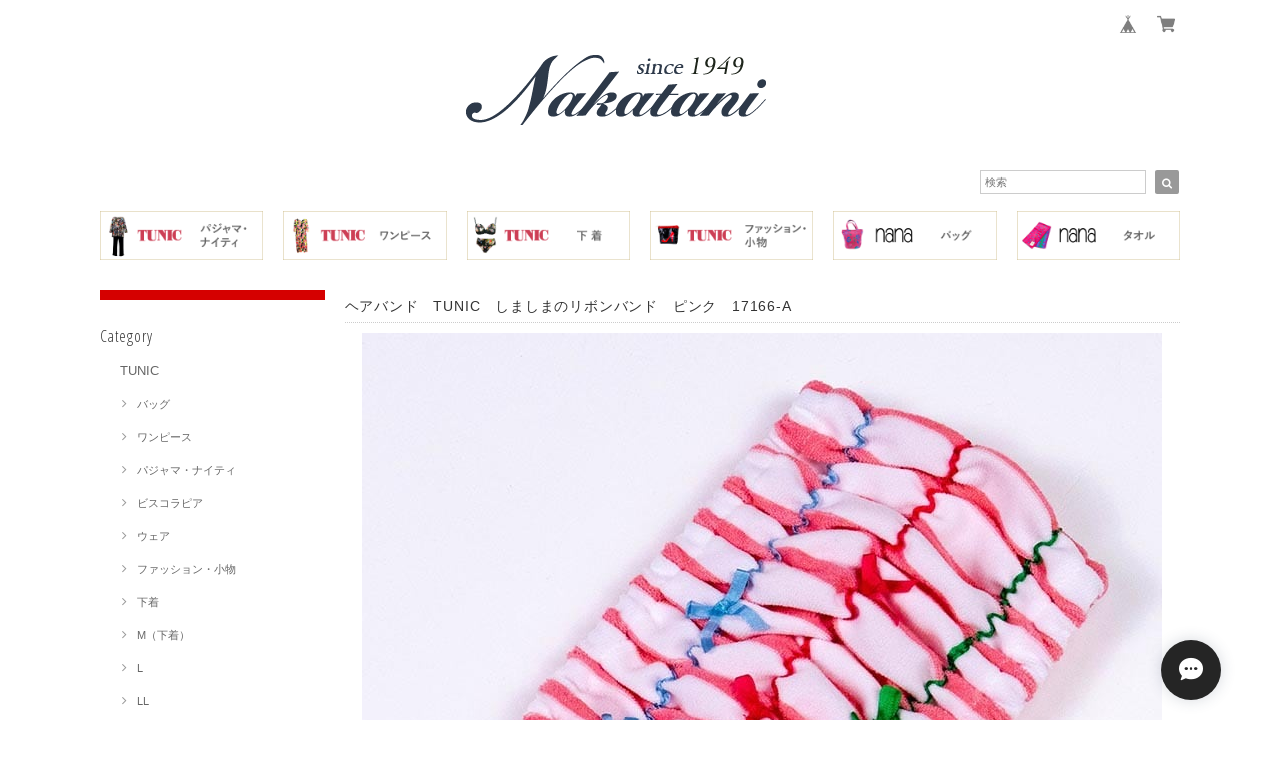

--- FILE ---
content_type: text/html; charset=UTF-8
request_url: https://ec.naka-tani.jp/items/76784288/reviews?format=user&score=&page=1
body_size: 3420
content:
				<li class="review01__listChild">
			<figure class="review01__itemInfo">
				<a href="/items/107985350" class="review01__imgWrap">
					<img src="https://baseec-img-mng.akamaized.net/images/item/origin/c76699b6bf3cbb2d06c981e19c14ddf0.jpg?imformat=generic&q=90&im=Resize,width=146,type=normal" alt="タオル　横浜ナナ NANA　スポーツタオル　プードル柄　クロベージュ　nn-spt239" class="review01__img">
				</a>
				<figcaption class="review01__item">
					<i class="review01__iconImg ico--good"></i>
					<p class="review01__itemName">タオル　横浜ナナ NANA　スポーツタオル　プードル柄　クロベージュ　nn-spt239</p>
										<time datetime="2025-12-26" class="review01__date">2025/12/26</time>
				</figcaption>
			</figure><!-- /.review01__itemInfo -->
						<p class="review01__comment">迅速に対応していただき、ありがとうございました。
プレゼントするととても喜んでくれました！！</p>
								</li>
				<li class="review01__listChild">
			<figure class="review01__itemInfo">
				<a href="/items/71960533" class="review01__imgWrap">
					<img src="https://baseec-img-mng.akamaized.net/images/item/origin/77baf720590f23e259cc6648ef204885.jpg?imformat=generic&q=90&im=Resize,width=146,type=normal" alt="タオル　横浜ナナ NANA　フェイスタオル ハーフ　ブーケ　ピンクグレー　nn-fth31-A" class="review01__img">
				</a>
				<figcaption class="review01__item">
					<i class="review01__iconImg ico--good"></i>
					<p class="review01__itemName">タオル　横浜ナナ NANA　フェイスタオル ハーフ　ブーケ　ピンクグレー　nn-fth31-A</p>
										<time datetime="2025-09-07" class="review01__date">2025/09/07</time>
				</figcaption>
			</figure><!-- /.review01__itemInfo -->
						<p class="review01__comment">すぐに届いて、プレゼントまで入っててとても嬉しかったです！
早速、色んなところで使わせてもらってます。
ありがとうございました😊</p>
									<p class="review01__reply">この度は、お買い上げいただき誠にありがとうございました。
プレゼントも気に入っていただき幸いです。
またのご利用を心よりお待ちしております。
チュニック・ナナショップ　中谷商店　中谷</p>
					</li>
				<li class="review01__listChild">
			<figure class="review01__itemInfo">
				<a href="/items/107985350" class="review01__imgWrap">
					<img src="https://baseec-img-mng.akamaized.net/images/item/origin/c76699b6bf3cbb2d06c981e19c14ddf0.jpg?imformat=generic&q=90&im=Resize,width=146,type=normal" alt="タオル　横浜ナナ NANA　スポーツタオル　プードル柄　クロベージュ　nn-spt239" class="review01__img">
				</a>
				<figcaption class="review01__item">
					<i class="review01__iconImg ico--good"></i>
					<p class="review01__itemName">タオル　横浜ナナ NANA　スポーツタオル　プードル柄　クロベージュ　nn-spt239</p>
										<time datetime="2025-06-20" class="review01__date">2025/06/20</time>
				</figcaption>
			</figure><!-- /.review01__itemInfo -->
						<p class="review01__comment">かわいい、手触りのいいタオルでした。
迅速丁寧に対応していただきありがとうございました。</p>
									<p class="review01__reply">この度はお買い上げいただきありがとうございます。

ご注文の商品は丁寧に、かつ迅速にお届け出来る様努力しております。
他にも色々な種類や柄がございますのでぜひご覧になってください。
また、新しい商品もどんどん追加していきますのでこれからもよろしくお願いします。

チュニック・ナナショップ　中谷</p>
					</li>
				<li class="review01__listChild">
			<figure class="review01__itemInfo">
				<a href="/items/68082517" class="review01__imgWrap">
					<img src="https://baseec-img-mng.akamaized.net/images/item/origin/d1a72da388ac1ea88874b447635104b1.jpg?imformat=generic&q=90&im=Resize,width=146,type=normal" alt="リュックサック　横浜ナナ NANA　リュックサック　ジャガー２柄　nn-rksk2A" class="review01__img">
				</a>
				<figcaption class="review01__item">
					<i class="review01__iconImg ico--good"></i>
					<p class="review01__itemName">リュックサック　横浜ナナ NANA　リュックサック　ジャガー２柄　nn-rksk2A</p>
										<time datetime="2025-04-18" class="review01__date">2025/04/18</time>
				</figcaption>
			</figure><!-- /.review01__itemInfo -->
						<p class="review01__comment">思ったより大きくて、紐の長さも調整できるので　　
使い易そうです。
生地がふかふかして気持ちいいです。
早く使うのが楽しみです。</p>
									<p class="review01__reply">この度はご注文ありがとうございました。
こちらの商品は、使い勝手の良い大きさと形をしており大変人気があります。
横浜ナナ独特のタオル生地の感触をお楽しみください。
またのご利用を心よりお待ちしております。
チュニック・ナナショップ　中谷</p>
					</li>
				<li class="review01__listChild">
			<figure class="review01__itemInfo">
				<a href="/items/54546132" class="review01__imgWrap">
					<img src="https://baseec-img-mng.akamaized.net/images/item/origin/d70c5851aa8fd1822812660383be86a0.jpg?imformat=generic&q=90&im=Resize,width=146,type=normal" alt="バッグ　横浜ナナ　湘南ナナ　NANA　ショルダーバッグ　ジャガー　ベージュ　nn-sb11" class="review01__img">
				</a>
				<figcaption class="review01__item">
					<i class="review01__iconImg ico--good"></i>
					<p class="review01__itemName">バッグ　横浜ナナ　湘南ナナ　NANA　ショルダーバッグ　ジャガー　ベージュ　nn-sb11</p>
										<time datetime="2024-03-31" class="review01__date">2024/03/31</time>
				</figcaption>
			</figure><!-- /.review01__itemInfo -->
						<p class="review01__comment">友達のお店で購入し、とてもカッコイイので、もう1つ欲しいと思い購入しました。いつもハンカチを頂きありがとうございます。とても親切な対応なので嬉しいです。次回はネコのショルダーバッグなどがあると嬉しいかなぁと思います。リクエストしてしまってすみません。お身体に気をつけて下さいね。</p>
									<p class="review01__reply">いつも大変お世話になっております。
このたびは、お買い上げ頂き誠にありがとうございます。
お買い上げの商品は本日４/１（月）に発送させていただきます。

リクエストを頂いたバンザイネコの柄ですが、只今メーカーのの方も在庫が無いそうです。
メーカーが生産しましたら即入荷いたします。
まだ色目ははっきり致しませんが、入荷次第お知らせいたします。
これからもよろしくお願いいたします。
チュニック・ナナショップ　中谷</p>
					</li>
				<li class="review01__listChild">
			<figure class="review01__itemInfo">
				<a href="/items/68082685" class="review01__imgWrap">
					<img src="https://baseec-img-mng.akamaized.net/images/item/origin/d767b922d176ad0d6e04fe54b7a48958.jpg?imformat=generic&q=90&im=Resize,width=146,type=normal" alt="バッグ　横浜ナナ　湘南ナナ　NANA　ストリートバッグ　パピヨン　ブルー多色　nn-st3C" class="review01__img">
				</a>
				<figcaption class="review01__item">
					<i class="review01__iconImg ico--good"></i>
					<p class="review01__itemName">バッグ　横浜ナナ　湘南ナナ　NANA　ストリートバッグ　パピヨン　ブルー多色　nn-st3C</p>
										<time datetime="2024-03-16" class="review01__date">2024/03/16</time>
				</figcaption>
			</figure><!-- /.review01__itemInfo -->
						<p class="review01__comment">nanaのバッグが可愛いくて、肌触りもよいので
大好きです。
今使っている、フレンチブルがくたびれてしまったので、また欲しいなぁと思っていました。
名古屋に行かなければ購入出来ないので、どうしようかと考えていましたが、こちらのショップで
欲しかった蝶柄がみつかり即、購入しました。
翌日には届き、ハンカチもおまけで心ウキウキです。ありがとうございます。</p>
									<p class="review01__reply">この度はお買い上げいただきありがとうございます。

商品を気に入っていただきありがとうございます。
ご購入頂いた商品を可能な限り迅速にお届け出来るよう努力して行きますのでこれからもよろしくお願いします。

チュニック・ナナショップ　中谷</p>
					</li>
				<li class="review01__listChild">
			<figure class="review01__itemInfo">
				<a href="/items/81218329" class="review01__imgWrap">
					<img src="https://baseec-img-mng.akamaized.net/images/item/origin/0e92e814de70c13d5a6816a0123198da.jpg?imformat=generic&q=90&im=Resize,width=146,type=normal" alt="エプロン　横浜ナナ　湘南ナナ　NANA　DXエプロン　ホース　グリーンベージュ　nn-dxeps21B" class="review01__img">
				</a>
				<figcaption class="review01__item">
					<i class="review01__iconImg ico--good"></i>
					<p class="review01__itemName">エプロン　横浜ナナ　湘南ナナ　NANA　DXエプロン　ホース　グリーンベージュ　nn-dxeps21B</p>
										<time datetime="2024-02-03" class="review01__date">2024/02/03</time>
				</figcaption>
			</figure><!-- /.review01__itemInfo -->
						<p class="review01__comment">横浜ナナのエプロンは手を拭いても
びしょびしょにならなくてお気に入りです。
また購入したいです。
プレゼントのハンカチ、ありがとうございます。</p>
									<p class="review01__reply">こちらこそご購入ありがとうございます。
横浜ナナのエプロンは、使いやすくお手入れもしやすいので大変人気があります。
その他の商品も多数ご用意しておりますので、これからもよろしくお願いします。
チュニック・ナナショップ　中谷商店</p>
					</li>
				<li class="review01__listChild">
			<figure class="review01__itemInfo">
				<a href="/items/69789564" class="review01__imgWrap">
					<img src="https://baseec-img-mng.akamaized.net/images/item/origin/aa96e10fa9bc84a78b0ee4a531a5b97c.jpg?imformat=generic&q=90&im=Resize,width=146,type=normal" alt="タオル　横浜ナナ NANA　フェイスタオル ハーフ　スコッチテリア　紺ベージュ　nn-fth20-B" class="review01__img">
				</a>
				<figcaption class="review01__item">
					<i class="review01__iconImg ico--good"></i>
					<p class="review01__itemName">タオル　横浜ナナ NANA　フェイスタオル ハーフ　スコッチテリア　紺ベージュ　nn-fth20-B</p>
										<time datetime="2022-12-24" class="review01__date">2022/12/24</time>
				</figcaption>
			</figure><!-- /.review01__itemInfo -->
						<p class="review01__comment">迅速丁寧な対応ありがとうございました。
気持ち良いお取引でした。
またご縁がありましたら、どうぞ宜しくお願い致します。</p>
									<p class="review01__reply">お返事が遅くなり申し訳ございません。
お取引の商品を気に入っていただければ幸いです。
またのご利用を心よりお待ちしております。
チュニック・ナナショップ　中谷</p>
					</li>
				<li class="review01__listChild">
			<figure class="review01__itemInfo">
				<a href="/items/53515711" class="review01__imgWrap">
					<img src="https://baseec-img-mng.akamaized.net/images/item/origin/68a997599cdc308af848a772c8e22a37.jpg?imformat=generic&q=90&im=Resize,width=146,type=normal" alt="バッグ　横浜ナナ NANA　タウンバッグ　ジャガー　ベージュ　nn-twn3-A" class="review01__img">
				</a>
				<figcaption class="review01__item">
					<i class="review01__iconImg ico--good"></i>
					<p class="review01__itemName">バッグ　横浜ナナ NANA　タウンバッグ　ジャガー　ベージュ　nn-twn3-A</p>
										<time datetime="2022-10-09" class="review01__date">2022/10/09</time>
				</figcaption>
			</figure><!-- /.review01__itemInfo -->
						<p class="review01__comment">到着しました❣️思った通りの素敵なお品でした
大事に使いますね　プレゼントのハンドタオルも
可愛い😍ありがとうございます✨</p>
									<p class="review01__reply">お買い上げいただきありがとうございました。

新しい商品もどんどん掲載していきますのでこれからもよろしくお願いします。

チュニック・ナナショップ　中谷</p>
					</li>
				<li class="review01__listChild">
			<figure class="review01__itemInfo">
				<a href="/items/54164032" class="review01__imgWrap">
					<img src="https://baseec-img-mng.akamaized.net/images/item/origin/abe7e78303b33fbd457b96543b918b70.jpg?imformat=generic&q=90&im=Resize,width=146,type=normal" alt="バッグ　横浜ナナ NANA　２Wayバック　B蝶　パープル" class="review01__img">
				</a>
				<figcaption class="review01__item">
					<i class="review01__iconImg ico--good"></i>
					<p class="review01__itemName">バッグ　横浜ナナ NANA　２Wayバック　B蝶　パープル</p>
										<time datetime="2022-05-07" class="review01__date">2022/05/07</time>
				</figcaption>
			</figure><!-- /.review01__itemInfo -->
						<p class="review01__comment">最初に商品の問い合わせをした際に
凄く丁寧な対応をしていただき、
スムーズにネットで注文ができました✨
先程商品が届き見てみると、可愛いミニタオルまでつけて頂き、凄く嬉しかったです😊
こんな丁寧な対応ありがとうございました。
またご利用させてください😊</p>
									<p class="review01__reply">この度はお買い上げいただきありがとうございました。
チュニックナナショップ　です。
今後も新しい商品が入荷次第随時掲載していき、
お客様に出来るだけ早く商品がお届けできます様努力していきますので、
これからもよろしくお願いします。

チュニック・ナナショップ　中谷</p>
					</li>
				<li class="review01__listChild">
			<figure class="review01__itemInfo">
				<a href="/items/60362906" class="review01__imgWrap">
					<img src="https://baseec-img-mng.akamaized.net/images/item/origin/dafd60844fc66bf217d467ccf233af44.jpg?imformat=generic&q=90&im=Resize,width=146,type=normal" alt="バッグ　横浜ナナ NANA　ショルダーバッグ　B蝶　クロ" class="review01__img">
				</a>
				<figcaption class="review01__item">
					<i class="review01__iconImg ico--good"></i>
					<p class="review01__itemName">バッグ　横浜ナナ NANA　ショルダーバッグ　B蝶　クロ</p>
										<time datetime="2022-04-11" class="review01__date">2022/04/11</time>
				</figcaption>
			</figure><!-- /.review01__itemInfo -->
								</li>
				<li class="review01__listChild">
			<figure class="review01__itemInfo">
				<a href="/items/57065334" class="review01__imgWrap">
					<img src="/i/testpro1.png" alt="【セール】パジャマ　TUNIC　４０接結・キャラリボン　衿付全開トレーナーパジャマ　長袖" class="review01__img">
				</a>
				<figcaption class="review01__item">
					<i class="review01__iconImg ico--good"></i>
					<p class="review01__itemName">【セール】パジャマ　TUNIC　４０接結・キャラリボン　衿付全開トレーナーパジャマ　長袖</p>
										<time datetime="2022-01-19" class="review01__date">2022/01/19</time>
				</figcaption>
			</figure><!-- /.review01__itemInfo -->
						<p class="review01__comment">この度は、どうもありがとうございました！
納期の件でご丁寧にお電話でお知らせいただきました。
また、メッセージカードやお心遣いも頂戴いたしまして、
本当に感謝しております。
また、機会がございましたら、利用させていただきます。
今後ともどうぞよろしくお願いいたします。</p>
									<p class="review01__reply">この度は、お買い上げいただきありがとうございました。
また、納期の件でご迷惑をお掛けして申し訳ございませんでした。
お客様に喜んでいただけますよう努力してまいりますので
今後ともご愛好の程よろしくお願いいたします。

チュニック・ナナショップ　中谷</p>
					</li>
				<li class="review01__listChild">
			<figure class="review01__itemInfo">
				<a href="/items/50414370" class="review01__imgWrap">
					<img src="https://baseec-img-mng.akamaized.net/images/item/origin/0ab9fcdfb32b4d48aa64f80da65c1fa3.jpg?imformat=generic&q=90&im=Resize,width=146,type=normal" alt="タオル　横浜ナナ NANA　フェイスタオル ハーフ　ハート大　アカベージュ" class="review01__img">
				</a>
				<figcaption class="review01__item">
					<i class="review01__iconImg ico--good"></i>
					<p class="review01__itemName">タオル　横浜ナナ NANA　フェイスタオル ハーフ　ハート大　アカベージュ</p>
										<time datetime="2021-09-06" class="review01__date">2021/09/06</time>
				</figcaption>
			</figure><!-- /.review01__itemInfo -->
								</li>
				<li class="review01__listChild">
			<figure class="review01__itemInfo">
				<a href="/items/50414319" class="review01__imgWrap">
					<img src="/i/testpro1.png" alt="バッグ　横浜ナナ NANA　ボストンバッグ中　ローズ２　ターコイズブルーピンク" class="review01__img">
				</a>
				<figcaption class="review01__item">
					<i class="review01__iconImg ico--good"></i>
					<p class="review01__itemName">バッグ　横浜ナナ NANA　ボストンバッグ中　ローズ２　ターコイズブルーピンク</p>
										<time datetime="2021-09-06" class="review01__date">2021/09/06</time>
				</figcaption>
			</figure><!-- /.review01__itemInfo -->
						<p class="review01__comment">良い品を安く手に入れることができました。
ありがとうございます。</p>
									<p class="review01__reply">この度は、お買上げいただき誠に有り難うございました。

商品も新しい物が入荷次第、随時配信していきますので、
これからも宜しく致します。

チュニック・ナナショップ　中谷</p>
					</li>
		

--- FILE ---
content_type: application/javascript
request_url: https://basefile.akamaized.net/dolcevivace-shopselect-net/5b9b57cb46f3f/materialize.min.js
body_size: 115861
content:
/*!
 * Materialize v0.95.3 (http://materializecss.com)
 * Copyright 2014-2015 Materialize
 * MIT License (https://raw.githubusercontent.com/Dogfalo/materialize/master/LICENSE)
 */
function toast(a,b,c,d){function e(a){var b=$("<div class='toast'></div>").addClass(c).html(a);return b.hammer({prevent_default:!1}).bind("pan",function(a){var c=a.gesture.deltaX,d=80;b.hasClass("panning")||b.addClass("panning");var e=1-Math.abs(c/d);0>e&&(e=0),b.velocity({left:c,opacity:e},{duration:50,queue:!1,easing:"easeOutQuad"})}).bind("panend",function(a){var c=a.gesture.deltaX,e=80;Math.abs(c)>e?b.velocity({marginTop:"-40px"},{duration:375,easing:"easeOutExpo",queue:!1,complete:function(){"function"==typeof d&&d(),b.remove()}}):(b.removeClass("panning"),b.velocity({left:0,opacity:1},{duration:300,easing:"easeOutExpo",queue:!1}))}),b}if(c=c||"",0==$("#toast-container").length){var f=$("<div></div>").attr("id","toast-container");$("body").append(f)}var f=$("#toast-container"),g=e(a);f.append(g),g.css({top:parseFloat(g.css("top"))+35+"px",opacity:0}),g.velocity({top:"0px",opacity:1},{duration:300,easing:"easeOutCubic",queue:!1});var h=b,i=setInterval(function(){0===g.parent().length&&window.clearInterval(i),g.hasClass("panning")||(h-=100),0>=h&&(g.velocity({opacity:0,marginTop:"-40px"},{duration:375,easing:"easeOutExpo",queue:!1,complete:function(){"function"==typeof d&&d(),$(this).remove()}}),window.clearInterval(i))},100)}jQuery.easing.jswing=jQuery.easing.swing,jQuery.extend(jQuery.easing,{def:"easeOutQuad",swing:function(a,b,c,d,e){return jQuery.easing[jQuery.easing.def](a,b,c,d,e)},easeInQuad:function(a,b,c,d,e){return d*(b/=e)*b+c},easeOutQuad:function(a,b,c,d,e){return-d*(b/=e)*(b-2)+c},easeInOutQuad:function(a,b,c,d,e){return(b/=e/2)<1?d/2*b*b+c:-d/2*(--b*(b-2)-1)+c},easeInCubic:function(a,b,c,d,e){return d*(b/=e)*b*b+c},easeOutCubic:function(a,b,c,d,e){return d*((b=b/e-1)*b*b+1)+c},easeInOutCubic:function(a,b,c,d,e){return(b/=e/2)<1?d/2*b*b*b+c:d/2*((b-=2)*b*b+2)+c},easeInQuart:function(a,b,c,d,e){return d*(b/=e)*b*b*b+c},easeOutQuart:function(a,b,c,d,e){return-d*((b=b/e-1)*b*b*b-1)+c},easeInOutQuart:function(a,b,c,d,e){return(b/=e/2)<1?d/2*b*b*b*b+c:-d/2*((b-=2)*b*b*b-2)+c},easeInQuint:function(a,b,c,d,e){return d*(b/=e)*b*b*b*b+c},easeOutQuint:function(a,b,c,d,e){return d*((b=b/e-1)*b*b*b*b+1)+c},easeInOutQuint:function(a,b,c,d,e){return(b/=e/2)<1?d/2*b*b*b*b*b+c:d/2*((b-=2)*b*b*b*b+2)+c},easeInSine:function(a,b,c,d,e){return-d*Math.cos(b/e*(Math.PI/2))+d+c},easeOutSine:function(a,b,c,d,e){return d*Math.sin(b/e*(Math.PI/2))+c},easeInOutSine:function(a,b,c,d,e){return-d/2*(Math.cos(Math.PI*b/e)-1)+c},easeInExpo:function(a,b,c,d,e){return 0==b?c:d*Math.pow(2,10*(b/e-1))+c},easeOutExpo:function(a,b,c,d,e){return b==e?c+d:d*(-Math.pow(2,-10*b/e)+1)+c},easeInOutExpo:function(a,b,c,d,e){return 0==b?c:b==e?c+d:(b/=e/2)<1?d/2*Math.pow(2,10*(b-1))+c:d/2*(-Math.pow(2,-10*--b)+2)+c},easeInCirc:function(a,b,c,d,e){return-d*(Math.sqrt(1-(b/=e)*b)-1)+c},easeOutCirc:function(a,b,c,d,e){return d*Math.sqrt(1-(b=b/e-1)*b)+c},easeInOutCirc:function(a,b,c,d,e){return(b/=e/2)<1?-d/2*(Math.sqrt(1-b*b)-1)+c:d/2*(Math.sqrt(1-(b-=2)*b)+1)+c},easeInElastic:function(a,b,c,d,e){var f=1.70158,g=0,h=d;if(0==b)return c;if(1==(b/=e))return c+d;if(g||(g=.3*e),h<Math.abs(d)){h=d;var f=g/4}else var f=g/(2*Math.PI)*Math.asin(d/h);return-(h*Math.pow(2,10*(b-=1))*Math.sin(2*(b*e-f)*Math.PI/g))+c},easeOutElastic:function(a,b,c,d,e){var f=1.70158,g=0,h=d;if(0==b)return c;if(1==(b/=e))return c+d;if(g||(g=.3*e),h<Math.abs(d)){h=d;var f=g/4}else var f=g/(2*Math.PI)*Math.asin(d/h);return h*Math.pow(2,-10*b)*Math.sin(2*(b*e-f)*Math.PI/g)+d+c},easeInOutElastic:function(a,b,c,d,e){var f=1.70158,g=0,h=d;if(0==b)return c;if(2==(b/=e/2))return c+d;if(g||(g=.3*e*1.5),h<Math.abs(d)){h=d;var f=g/4}else var f=g/(2*Math.PI)*Math.asin(d/h);return 1>b?-.5*h*Math.pow(2,10*(b-=1))*Math.sin(2*(b*e-f)*Math.PI/g)+c:h*Math.pow(2,-10*(b-=1))*Math.sin(2*(b*e-f)*Math.PI/g)*.5+d+c},easeInBack:function(a,b,c,d,e,f){return void 0==f&&(f=1.70158),d*(b/=e)*b*((f+1)*b-f)+c},easeOutBack:function(a,b,c,d,e,f){return void 0==f&&(f=1.70158),d*((b=b/e-1)*b*((f+1)*b+f)+1)+c},easeInOutBack:function(a,b,c,d,e,f){return void 0==f&&(f=1.70158),(b/=e/2)<1?d/2*b*b*(((f*=1.525)+1)*b-f)+c:d/2*((b-=2)*b*(((f*=1.525)+1)*b+f)+2)+c},easeInBounce:function(a,b,c,d,e){return d-jQuery.easing.easeOutBounce(a,e-b,0,d,e)+c},easeOutBounce:function(a,b,c,d,e){return(b/=e)<1/2.75?7.5625*d*b*b+c:2/2.75>b?d*(7.5625*(b-=1.5/2.75)*b+.75)+c:2.5/2.75>b?d*(7.5625*(b-=2.25/2.75)*b+.9375)+c:d*(7.5625*(b-=2.625/2.75)*b+.984375)+c},easeInOutBounce:function(a,b,c,d,e){return e/2>b?.5*jQuery.easing.easeInBounce(a,2*b,0,d,e)+c:.5*jQuery.easing.easeOutBounce(a,2*b-e,0,d,e)+.5*d+c}}),jQuery.extend(jQuery.easing,{easeInOutMaterial:function(a,b,c,d,e){return(b/=e/2)<1?d/2*b*b+c:d/4*((b-=2)*b*b+2)+c}}),!function(a){function b(a){var b=a.length,d=c.type(a);return"function"===d||c.isWindow(a)?!1:1===a.nodeType&&b?!0:"array"===d||0===b||"number"==typeof b&&b>0&&b-1 in a}if(!a.jQuery){var c=function(a,b){return new c.fn.init(a,b)};c.isWindow=function(a){return null!=a&&a==a.window},c.type=function(a){return null==a?a+"":"object"==typeof a||"function"==typeof a?e[g.call(a)]||"object":typeof a},c.isArray=Array.isArray||function(a){return"array"===c.type(a)},c.isPlainObject=function(a){var b;if(!a||"object"!==c.type(a)||a.nodeType||c.isWindow(a))return!1;try{if(a.constructor&&!f.call(a,"constructor")&&!f.call(a.constructor.prototype,"isPrototypeOf"))return!1}catch(d){return!1}for(b in a);return void 0===b||f.call(a,b)},c.each=function(a,c,d){var e,f=0,g=a.length,h=b(a);if(d){if(h)for(;g>f&&(e=c.apply(a[f],d),e!==!1);f++);else for(f in a)if(e=c.apply(a[f],d),e===!1)break}else if(h)for(;g>f&&(e=c.call(a[f],f,a[f]),e!==!1);f++);else for(f in a)if(e=c.call(a[f],f,a[f]),e===!1)break;return a},c.data=function(a,b,e){if(void 0===e){var f=a[c.expando],g=f&&d[f];if(void 0===b)return g;if(g&&b in g)return g[b]}else if(void 0!==b){var f=a[c.expando]||(a[c.expando]=++c.uuid);return d[f]=d[f]||{},d[f][b]=e,e}},c.removeData=function(a,b){var e=a[c.expando],f=e&&d[e];f&&c.each(b,function(a,b){delete f[b]})},c.extend=function(){var a,b,d,e,f,g,h=arguments[0]||{},i=1,j=arguments.length,k=!1;for("boolean"==typeof h&&(k=h,h=arguments[i]||{},i++),"object"!=typeof h&&"function"!==c.type(h)&&(h={}),i===j&&(h=this,i--);j>i;i++)if(null!=(f=arguments[i]))for(e in f)a=h[e],d=f[e],h!==d&&(k&&d&&(c.isPlainObject(d)||(b=c.isArray(d)))?(b?(b=!1,g=a&&c.isArray(a)?a:[]):g=a&&c.isPlainObject(a)?a:{},h[e]=c.extend(k,g,d)):void 0!==d&&(h[e]=d));return h},c.queue=function(a,d,e){function f(a,c){var d=c||[];return null!=a&&(b(Object(a))?!function(a,b){for(var c=+b.length,d=0,e=a.length;c>d;)a[e++]=b[d++];if(c!==c)for(;void 0!==b[d];)a[e++]=b[d++];return a.length=e,a}(d,"string"==typeof a?[a]:a):[].push.call(d,a)),d}if(a){d=(d||"fx")+"queue";var g=c.data(a,d);return e?(!g||c.isArray(e)?g=c.data(a,d,f(e)):g.push(e),g):g||[]}},c.dequeue=function(a,b){c.each(a.nodeType?[a]:a,function(a,d){b=b||"fx";var e=c.queue(d,b),f=e.shift();"inprogress"===f&&(f=e.shift()),f&&("fx"===b&&e.unshift("inprogress"),f.call(d,function(){c.dequeue(d,b)}))})},c.fn=c.prototype={init:function(a){if(a.nodeType)return this[0]=a,this;throw new Error("Not a DOM node.")},offset:function(){var b=this[0].getBoundingClientRect?this[0].getBoundingClientRect():{top:0,left:0};return{top:b.top+(a.pageYOffset||document.scrollTop||0)-(document.clientTop||0),left:b.left+(a.pageXOffset||document.scrollLeft||0)-(document.clientLeft||0)}},position:function(){function a(){for(var a=this.offsetParent||document;a&&"html"===!a.nodeType.toLowerCase&&"static"===a.style.position;)a=a.offsetParent;return a||document}var b=this[0],a=a.apply(b),d=this.offset(),e=/^(?:body|html)$/i.test(a.nodeName)?{top:0,left:0}:c(a).offset();return d.top-=parseFloat(b.style.marginTop)||0,d.left-=parseFloat(b.style.marginLeft)||0,a.style&&(e.top+=parseFloat(a.style.borderTopWidth)||0,e.left+=parseFloat(a.style.borderLeftWidth)||0),{top:d.top-e.top,left:d.left-e.left}}};var d={};c.expando="velocity"+(new Date).getTime(),c.uuid=0;for(var e={},f=e.hasOwnProperty,g=e.toString,h="Boolean Number String Function Array Date RegExp Object Error".split(" "),i=0;i<h.length;i++)e["[object "+h[i]+"]"]=h[i].toLowerCase();c.fn.init.prototype=c.fn,a.Velocity={Utilities:c}}}(window),function(a){"object"==typeof module&&"object"==typeof module.exports?module.exports=a():"function"==typeof define&&define.amd?define(a):a()}(function(){return function(a,b,c,d){function e(a){for(var b=-1,c=a?a.length:0,d=[];++b<c;){var e=a[b];e&&d.push(e)}return d}function f(a){return p.isWrapped(a)?a=[].slice.call(a):p.isNode(a)&&(a=[a]),a}function g(a){var b=m.data(a,"velocity");return null===b?d:b}function h(a){return function(b){return Math.round(b*a)*(1/a)}}function i(a,c,d,e){function f(a,b){return 1-3*b+3*a}function g(a,b){return 3*b-6*a}function h(a){return 3*a}function i(a,b,c){return((f(b,c)*a+g(b,c))*a+h(b))*a}function j(a,b,c){return 3*f(b,c)*a*a+2*g(b,c)*a+h(b)}function k(b,c){for(var e=0;p>e;++e){var f=j(c,a,d);if(0===f)return c;var g=i(c,a,d)-b;c-=g/f}return c}function l(){for(var b=0;t>b;++b)x[b]=i(b*u,a,d)}function m(b,c,e){var f,g,h=0;do g=c+(e-c)/2,f=i(g,a,d)-b,f>0?e=g:c=g;while(Math.abs(f)>r&&++h<s);return g}function n(b){for(var c=0,e=1,f=t-1;e!=f&&x[e]<=b;++e)c+=u;--e;var g=(b-x[e])/(x[e+1]-x[e]),h=c+g*u,i=j(h,a,d);return i>=q?k(b,h):0==i?h:m(b,c,c+u)}function o(){y=!0,(a!=c||d!=e)&&l()}var p=4,q=.001,r=1e-7,s=10,t=11,u=1/(t-1),v="Float32Array"in b;if(4!==arguments.length)return!1;for(var w=0;4>w;++w)if("number"!=typeof arguments[w]||isNaN(arguments[w])||!isFinite(arguments[w]))return!1;a=Math.min(a,1),d=Math.min(d,1),a=Math.max(a,0),d=Math.max(d,0);var x=v?new Float32Array(t):new Array(t),y=!1,z=function(b){return y||o(),a===c&&d===e?b:0===b?0:1===b?1:i(n(b),c,e)};z.getControlPoints=function(){return[{x:a,y:c},{x:d,y:e}]};var A="generateBezier("+[a,c,d,e]+")";return z.toString=function(){return A},z}function j(a,b){var c=a;return p.isString(a)?t.Easings[a]||(c=!1):c=p.isArray(a)&&1===a.length?h.apply(null,a):p.isArray(a)&&2===a.length?u.apply(null,a.concat([b])):p.isArray(a)&&4===a.length?i.apply(null,a):!1,c===!1&&(c=t.Easings[t.defaults.easing]?t.defaults.easing:s),c}function k(a){if(a)for(var b=(new Date).getTime(),c=0,e=t.State.calls.length;e>c;c++)if(t.State.calls[c]){var f=t.State.calls[c],h=f[0],i=f[2],j=f[3],n=!!j;j||(j=t.State.calls[c][3]=b-16);for(var o=Math.min((b-j)/i.duration,1),q=0,r=h.length;r>q;q++){var s=h[q],u=s.element;if(g(u)){var w=!1;if(i.display!==d&&null!==i.display&&"none"!==i.display){if("flex"===i.display){var y=["-webkit-box","-moz-box","-ms-flexbox","-webkit-flex"];m.each(y,function(a,b){v.setPropertyValue(u,"display",b)})}v.setPropertyValue(u,"display",i.display)}i.visibility!==d&&"hidden"!==i.visibility&&v.setPropertyValue(u,"visibility",i.visibility);for(var z in s)if("element"!==z){var A,B=s[z],C=p.isString(B.easing)?t.Easings[B.easing]:B.easing;if(1===o)A=B.endValue;else if(A=B.startValue+(B.endValue-B.startValue)*C(o),!n&&A===B.currentValue)continue;if(B.currentValue=A,v.Hooks.registered[z]){var D=v.Hooks.getRoot(z),E=g(u).rootPropertyValueCache[D];E&&(B.rootPropertyValue=E)}var F=v.setPropertyValue(u,z,B.currentValue+(0===parseFloat(A)?"":B.unitType),B.rootPropertyValue,B.scrollData);v.Hooks.registered[z]&&(g(u).rootPropertyValueCache[D]=v.Normalizations.registered[D]?v.Normalizations.registered[D]("extract",null,F[1]):F[1]),"transform"===F[0]&&(w=!0)}i.mobileHA&&g(u).transformCache.translate3d===d&&(g(u).transformCache.translate3d="(0px, 0px, 0px)",w=!0),w&&v.flushTransformCache(u)}}i.display!==d&&"none"!==i.display&&(t.State.calls[c][2].display=!1),i.visibility!==d&&"hidden"!==i.visibility&&(t.State.calls[c][2].visibility=!1),i.progress&&i.progress.call(f[1],f[1],o,Math.max(0,j+i.duration-b),j),1===o&&l(c)}t.State.isTicking&&x(k)}function l(a,b){if(!t.State.calls[a])return!1;for(var c=t.State.calls[a][0],e=t.State.calls[a][1],f=t.State.calls[a][2],h=t.State.calls[a][4],i=!1,j=0,k=c.length;k>j;j++){var l=c[j].element;if(b||f.loop||("none"===f.display&&v.setPropertyValue(l,"display",f.display),"hidden"===f.visibility&&v.setPropertyValue(l,"visibility",f.visibility)),f.loop!==!0&&(m.queue(l)[1]===d||!/\.velocityQueueEntryFlag/i.test(m.queue(l)[1]))&&g(l)){g(l).isAnimating=!1,g(l).rootPropertyValueCache={};var n=!1;m.each(v.Lists.transforms3D,function(a,b){var c=/^scale/.test(b)?1:0,e=g(l).transformCache[b];g(l).transformCache[b]!==d&&new RegExp("^\\("+c+"[^.]").test(e)&&(n=!0,delete g(l).transformCache[b])}),f.mobileHA&&(n=!0,delete g(l).transformCache.translate3d),n&&v.flushTransformCache(l),v.Values.removeClass(l,"velocity-animating")}if(!b&&f.complete&&!f.loop&&j===k-1)try{f.complete.call(e,e)}catch(o){setTimeout(function(){throw o},1)}h&&f.loop!==!0&&h(e),f.loop!==!0||b||(m.each(g(l).tweensContainer,function(a,b){/^rotate/.test(a)&&360===parseFloat(b.endValue)&&(b.endValue=0,b.startValue=360)}),t(l,"reverse",{loop:!0,delay:f.delay})),f.queue!==!1&&m.dequeue(l,f.queue)}t.State.calls[a]=!1;for(var p=0,q=t.State.calls.length;q>p;p++)if(t.State.calls[p]!==!1){i=!0;break}i===!1&&(t.State.isTicking=!1,delete t.State.calls,t.State.calls=[])}var m,n=function(){if(c.documentMode)return c.documentMode;for(var a=7;a>4;a--){var b=c.createElement("div");if(b.innerHTML="<!--[if IE "+a+"]><span></span><![endif]-->",b.getElementsByTagName("span").length)return b=null,a}return d}(),o=function(){var a=0;return b.webkitRequestAnimationFrame||b.mozRequestAnimationFrame||function(b){var c,d=(new Date).getTime();return c=Math.max(0,16-(d-a)),a=d+c,setTimeout(function(){b(d+c)},c)}}(),p={isString:function(a){return"string"==typeof a},isArray:Array.isArray||function(a){return"[object Array]"===Object.prototype.toString.call(a)},isFunction:function(a){return"[object Function]"===Object.prototype.toString.call(a)},isNode:function(a){return a&&a.nodeType},isNodeList:function(a){return"object"==typeof a&&/^\[object (HTMLCollection|NodeList|Object)\]$/.test(Object.prototype.toString.call(a))&&a.length!==d&&(0===a.length||"object"==typeof a[0]&&a[0].nodeType>0)},isWrapped:function(a){return a&&(a.jquery||b.Zepto&&b.Zepto.zepto.isZ(a))},isSVG:function(a){return b.SVGElement&&a instanceof b.SVGElement},isEmptyObject:function(a){for(var b in a)return!1;return!0}},q=!1;if(a.fn&&a.fn.jquery?(m=a,q=!0):m=b.Velocity.Utilities,8>=n&&!q)throw new Error("Velocity: IE8 and below require jQuery to be loaded before Velocity.");if(7>=n)return void(jQuery.fn.velocity=jQuery.fn.animate);var r=400,s="swing",t={State:{isMobile:/Android|webOS|iPhone|iPad|iPod|BlackBerry|IEMobile|Opera Mini/i.test(navigator.userAgent),isAndroid:/Android/i.test(navigator.userAgent),isGingerbread:/Android 2\.3\.[3-7]/i.test(navigator.userAgent),isChrome:b.chrome,isFirefox:/Firefox/i.test(navigator.userAgent),prefixElement:c.createElement("div"),prefixMatches:{},scrollAnchor:null,scrollPropertyLeft:null,scrollPropertyTop:null,isTicking:!1,calls:[]},CSS:{},Utilities:m,Redirects:{},Easings:{},Promise:b.Promise,defaults:{queue:"",duration:r,easing:s,begin:d,complete:d,progress:d,display:d,visibility:d,loop:!1,delay:!1,mobileHA:!0,_cacheValues:!0},init:function(a){m.data(a,"velocity",{isSVG:p.isSVG(a),isAnimating:!1,computedStyle:null,tweensContainer:null,rootPropertyValueCache:{},transformCache:{}})},hook:null,mock:!1,version:{major:1,minor:1,patch:0},debug:!1};b.pageYOffset!==d?(t.State.scrollAnchor=b,t.State.scrollPropertyLeft="pageXOffset",t.State.scrollPropertyTop="pageYOffset"):(t.State.scrollAnchor=c.documentElement||c.body.parentNode||c.body,t.State.scrollPropertyLeft="scrollLeft",t.State.scrollPropertyTop="scrollTop");var u=function(){function a(a){return-a.tension*a.x-a.friction*a.v}function b(b,c,d){var e={x:b.x+d.dx*c,v:b.v+d.dv*c,tension:b.tension,friction:b.friction};return{dx:e.v,dv:a(e)}}function c(c,d){var e={dx:c.v,dv:a(c)},f=b(c,.5*d,e),g=b(c,.5*d,f),h=b(c,d,g),i=1/6*(e.dx+2*(f.dx+g.dx)+h.dx),j=1/6*(e.dv+2*(f.dv+g.dv)+h.dv);return c.x=c.x+i*d,c.v=c.v+j*d,c}return function d(a,b,e){var f,g,h,i={x:-1,v:0,tension:null,friction:null},j=[0],k=0,l=1e-4,m=.016;for(a=parseFloat(a)||500,b=parseFloat(b)||20,e=e||null,i.tension=a,i.friction=b,f=null!==e,f?(k=d(a,b),g=k/e*m):g=m;h=c(h||i,g),j.push(1+h.x),k+=16,Math.abs(h.x)>l&&Math.abs(h.v)>l;);return f?function(a){return j[a*(j.length-1)|0]}:k}}();t.Easings={linear:function(a){return a},swing:function(a){return.5-Math.cos(a*Math.PI)/2},spring:function(a){return 1-Math.cos(4.5*a*Math.PI)*Math.exp(6*-a)}},m.each([["ease",[.25,.1,.25,1]],["ease-in",[.42,0,1,1]],["ease-out",[0,0,.58,1]],["ease-in-out",[.42,0,.58,1]],["easeInSine",[.47,0,.745,.715]],["easeOutSine",[.39,.575,.565,1]],["easeInOutSine",[.445,.05,.55,.95]],["easeInQuad",[.55,.085,.68,.53]],["easeOutQuad",[.25,.46,.45,.94]],["easeInOutQuad",[.455,.03,.515,.955]],["easeInCubic",[.55,.055,.675,.19]],["easeOutCubic",[.215,.61,.355,1]],["easeInOutCubic",[.645,.045,.355,1]],["easeInQuart",[.895,.03,.685,.22]],["easeOutQuart",[.165,.84,.44,1]],["easeInOutQuart",[.77,0,.175,1]],["easeInQuint",[.755,.05,.855,.06]],["easeOutQuint",[.23,1,.32,1]],["easeInOutQuint",[.86,0,.07,1]],["easeInExpo",[.95,.05,.795,.035]],["easeOutExpo",[.19,1,.22,1]],["easeInOutExpo",[1,0,0,1]],["easeInCirc",[.6,.04,.98,.335]],["easeOutCirc",[.075,.82,.165,1]],["easeInOutCirc",[.785,.135,.15,.86]]],function(a,b){t.Easings[b[0]]=i.apply(null,b[1])});var v=t.CSS={RegEx:{isHex:/^#([A-f\d]{3}){1,2}$/i,valueUnwrap:/^[A-z]+\((.*)\)$/i,wrappedValueAlreadyExtracted:/[0-9.]+ [0-9.]+ [0-9.]+( [0-9.]+)?/,valueSplit:/([A-z]+\(.+\))|(([A-z0-9#-.]+?)(?=\s|$))/gi},Lists:{colors:["fill","stroke","stopColor","color","backgroundColor","borderColor","borderTopColor","borderRightColor","borderBottomColor","borderLeftColor","outlineColor"],transformsBase:["translateX","translateY","scale","scaleX","scaleY","skewX","skewY","rotateZ"],transforms3D:["transformPerspective","translateZ","scaleZ","rotateX","rotateY"]},Hooks:{templates:{textShadow:["Color X Y Blur","black 0px 0px 0px"],boxShadow:["Color X Y Blur Spread","black 0px 0px 0px 0px"],clip:["Top Right Bottom Left","0px 0px 0px 0px"],backgroundPosition:["X Y","0% 0%"],transformOrigin:["X Y Z","50% 50% 0px"],perspectiveOrigin:["X Y","50% 50%"]},registered:{},register:function(){for(var a=0;a<v.Lists.colors.length;a++){var b="color"===v.Lists.colors[a]?"0 0 0 1":"255 255 255 1";v.Hooks.templates[v.Lists.colors[a]]=["Red Green Blue Alpha",b]}var c,d,e;if(n)for(c in v.Hooks.templates){d=v.Hooks.templates[c],e=d[0].split(" ");var f=d[1].match(v.RegEx.valueSplit);"Color"===e[0]&&(e.push(e.shift()),f.push(f.shift()),v.Hooks.templates[c]=[e.join(" "),f.join(" ")])}for(c in v.Hooks.templates){d=v.Hooks.templates[c],e=d[0].split(" ");for(var a in e){var g=c+e[a],h=a;v.Hooks.registered[g]=[c,h]}}},getRoot:function(a){var b=v.Hooks.registered[a];return b?b[0]:a},cleanRootPropertyValue:function(a,b){return v.RegEx.valueUnwrap.test(b)&&(b=b.match(v.RegEx.valueUnwrap)[1]),v.Values.isCSSNullValue(b)&&(b=v.Hooks.templates[a][1]),b},extractValue:function(a,b){var c=v.Hooks.registered[a];if(c){var d=c[0],e=c[1];return b=v.Hooks.cleanRootPropertyValue(d,b),b.toString().match(v.RegEx.valueSplit)[e]}return b},injectValue:function(a,b,c){var d=v.Hooks.registered[a];if(d){var e,f,g=d[0],h=d[1];return c=v.Hooks.cleanRootPropertyValue(g,c),e=c.toString().match(v.RegEx.valueSplit),e[h]=b,f=e.join(" ")}return c}},Normalizations:{registered:{clip:function(a,b,c){switch(a){case"name":return"clip";case"extract":var d;return v.RegEx.wrappedValueAlreadyExtracted.test(c)?d=c:(d=c.toString().match(v.RegEx.valueUnwrap),d=d?d[1].replace(/,(\s+)?/g," "):c),d;case"inject":return"rect("+c+")"}},blur:function(a,b,c){switch(a){case"name":return"-webkit-filter";case"extract":var d=parseFloat(c);if(!d&&0!==d){var e=c.toString().match(/blur\(([0-9]+[A-z]+)\)/i);d=e?e[1]:0}return d;case"inject":return parseFloat(c)?"blur("+c+")":"none"}},opacity:function(a,b,c){if(8>=n)switch(a){case"name":return"filter";case"extract":var d=c.toString().match(/alpha\(opacity=(.*)\)/i);return c=d?d[1]/100:1;case"inject":return b.style.zoom=1,parseFloat(c)>=1?"":"alpha(opacity="+parseInt(100*parseFloat(c),10)+")"}else switch(a){case"name":return"opacity";case"extract":return c;case"inject":return c}}},register:function(){9>=n||t.State.isGingerbread||(v.Lists.transformsBase=v.Lists.transformsBase.concat(v.Lists.transforms3D));for(var a=0;a<v.Lists.transformsBase.length;a++)!function(){var b=v.Lists.transformsBase[a];v.Normalizations.registered[b]=function(a,c,e){switch(a){case"name":return"transform";case"extract":return g(c)===d||g(c).transformCache[b]===d?/^scale/i.test(b)?1:0:g(c).transformCache[b].replace(/[()]/g,"");case"inject":var f=!1;switch(b.substr(0,b.length-1)){case"translate":f=!/(%|px|em|rem|vw|vh|\d)$/i.test(e);break;case"scal":case"scale":t.State.isAndroid&&g(c).transformCache[b]===d&&1>e&&(e=1),f=!/(\d)$/i.test(e);break;case"skew":f=!/(deg|\d)$/i.test(e);break;case"rotate":f=!/(deg|\d)$/i.test(e)}return f||(g(c).transformCache[b]="("+e+")"),g(c).transformCache[b]}}}();for(var a=0;a<v.Lists.colors.length;a++)!function(){var b=v.Lists.colors[a];v.Normalizations.registered[b]=function(a,c,e){switch(a){case"name":return b;case"extract":var f;if(v.RegEx.wrappedValueAlreadyExtracted.test(e))f=e;else{var g,h={black:"rgb(0, 0, 0)",blue:"rgb(0, 0, 255)",gray:"rgb(128, 128, 128)",green:"rgb(0, 128, 0)",red:"rgb(255, 0, 0)",white:"rgb(255, 255, 255)"};/^[A-z]+$/i.test(e)?g=h[e]!==d?h[e]:h.black:v.RegEx.isHex.test(e)?g="rgb("+v.Values.hexToRgb(e).join(" ")+")":/^rgba?\(/i.test(e)||(g=h.black),f=(g||e).toString().match(v.RegEx.valueUnwrap)[1].replace(/,(\s+)?/g," ")}return 8>=n||3!==f.split(" ").length||(f+=" 1"),f;case"inject":return 8>=n?4===e.split(" ").length&&(e=e.split(/\s+/).slice(0,3).join(" ")):3===e.split(" ").length&&(e+=" 1"),(8>=n?"rgb":"rgba")+"("+e.replace(/\s+/g,",").replace(/\.(\d)+(?=,)/g,"")+")"}}}()}},Names:{camelCase:function(a){return a.replace(/-(\w)/g,function(a,b){return b.toUpperCase()})},SVGAttribute:function(a){var b="width|height|x|y|cx|cy|r|rx|ry|x1|x2|y1|y2";return(n||t.State.isAndroid&&!t.State.isChrome)&&(b+="|transform"),new RegExp("^("+b+")$","i").test(a)},prefixCheck:function(a){if(t.State.prefixMatches[a])return[t.State.prefixMatches[a],!0];for(var b=["","Webkit","Moz","ms","O"],c=0,d=b.length;d>c;c++){var e;if(e=0===c?a:b[c]+a.replace(/^\w/,function(a){return a.toUpperCase()}),p.isString(t.State.prefixElement.style[e]))return t.State.prefixMatches[a]=e,[e,!0]}return[a,!1]}},Values:{hexToRgb:function(a){var b,c=/^#?([a-f\d])([a-f\d])([a-f\d])$/i,d=/^#?([a-f\d]{2})([a-f\d]{2})([a-f\d]{2})$/i;return a=a.replace(c,function(a,b,c,d){return b+b+c+c+d+d}),b=d.exec(a),b?[parseInt(b[1],16),parseInt(b[2],16),parseInt(b[3],16)]:[0,0,0]},isCSSNullValue:function(a){return 0==a||/^(none|auto|transparent|(rgba\(0, ?0, ?0, ?0\)))$/i.test(a)},getUnitType:function(a){return/^(rotate|skew)/i.test(a)?"deg":/(^(scale|scaleX|scaleY|scaleZ|alpha|flexGrow|flexHeight|zIndex|fontWeight)$)|((opacity|red|green|blue|alpha)$)/i.test(a)?"":"px"},getDisplayType:function(a){var b=a&&a.tagName.toString().toLowerCase();return/^(b|big|i|small|tt|abbr|acronym|cite|code|dfn|em|kbd|strong|samp|var|a|bdo|br|img|map|object|q|script|span|sub|sup|button|input|label|select|textarea)$/i.test(b)?"inline":/^(li)$/i.test(b)?"list-item":/^(tr)$/i.test(b)?"table-row":"block"},addClass:function(a,b){a.classList?a.classList.add(b):a.className+=(a.className.length?" ":"")+b},removeClass:function(a,b){a.classList?a.classList.remove(b):a.className=a.className.toString().replace(new RegExp("(^|\\s)"+b.split(" ").join("|")+"(\\s|$)","gi")," ")}},getPropertyValue:function(a,c,e,f){function h(a,c){function e(){j&&v.setPropertyValue(a,"display","none")}var i=0;if(8>=n)i=m.css(a,c);else{var j=!1;if(/^(width|height)$/.test(c)&&0===v.getPropertyValue(a,"display")&&(j=!0,v.setPropertyValue(a,"display",v.Values.getDisplayType(a))),!f){if("height"===c&&"border-box"!==v.getPropertyValue(a,"boxSizing").toString().toLowerCase()){var k=a.offsetHeight-(parseFloat(v.getPropertyValue(a,"borderTopWidth"))||0)-(parseFloat(v.getPropertyValue(a,"borderBottomWidth"))||0)-(parseFloat(v.getPropertyValue(a,"paddingTop"))||0)-(parseFloat(v.getPropertyValue(a,"paddingBottom"))||0);return e(),k}if("width"===c&&"border-box"!==v.getPropertyValue(a,"boxSizing").toString().toLowerCase()){var l=a.offsetWidth-(parseFloat(v.getPropertyValue(a,"borderLeftWidth"))||0)-(parseFloat(v.getPropertyValue(a,"borderRightWidth"))||0)-(parseFloat(v.getPropertyValue(a,"paddingLeft"))||0)-(parseFloat(v.getPropertyValue(a,"paddingRight"))||0);return e(),l}}var o;o=g(a)===d?b.getComputedStyle(a,null):g(a).computedStyle?g(a).computedStyle:g(a).computedStyle=b.getComputedStyle(a,null),(n||t.State.isFirefox)&&"borderColor"===c&&(c="borderTopColor"),i=9===n&&"filter"===c?o.getPropertyValue(c):o[c],(""===i||null===i)&&(i=a.style[c]),e()}if("auto"===i&&/^(top|right|bottom|left)$/i.test(c)){var p=h(a,"position");("fixed"===p||"absolute"===p&&/top|left/i.test(c))&&(i=m(a).position()[c]+"px")}return i}var i;if(v.Hooks.registered[c]){var j=c,k=v.Hooks.getRoot(j);e===d&&(e=v.getPropertyValue(a,v.Names.prefixCheck(k)[0])),v.Normalizations.registered[k]&&(e=v.Normalizations.registered[k]("extract",a,e)),i=v.Hooks.extractValue(j,e)}else if(v.Normalizations.registered[c]){var l,o;l=v.Normalizations.registered[c]("name",a),"transform"!==l&&(o=h(a,v.Names.prefixCheck(l)[0]),v.Values.isCSSNullValue(o)&&v.Hooks.templates[c]&&(o=v.Hooks.templates[c][1])),i=v.Normalizations.registered[c]("extract",a,o)}return/^[\d-]/.test(i)||(i=g(a)&&g(a).isSVG&&v.Names.SVGAttribute(c)?/^(height|width)$/i.test(c)?a.getBBox()[c]:a.getAttribute(c):h(a,v.Names.prefixCheck(c)[0])),v.Values.isCSSNullValue(i)&&(i=0),t.debug>=2&&console.log("Get "+c+": "+i),i},setPropertyValue:function(a,c,d,e,f){var h=c;if("scroll"===c)f.container?f.container["scroll"+f.direction]=d:"Left"===f.direction?b.scrollTo(d,f.alternateValue):b.scrollTo(f.alternateValue,d);else if(v.Normalizations.registered[c]&&"transform"===v.Normalizations.registered[c]("name",a))v.Normalizations.registered[c]("inject",a,d),h="transform",d=g(a).transformCache[c];else{if(v.Hooks.registered[c]){var i=c,j=v.Hooks.getRoot(c);e=e||v.getPropertyValue(a,j),d=v.Hooks.injectValue(i,d,e),c=j}if(v.Normalizations.registered[c]&&(d=v.Normalizations.registered[c]("inject",a,d),c=v.Normalizations.registered[c]("name",a)),h=v.Names.prefixCheck(c)[0],8>=n)try{a.style[h]=d}catch(k){t.debug&&console.log("Browser does not support ["+d+"] for ["+h+"]")}else g(a)&&g(a).isSVG&&v.Names.SVGAttribute(c)?a.setAttribute(c,d):a.style[h]=d;t.debug>=2&&console.log("Set "+c+" ("+h+"): "+d)}return[h,d]},flushTransformCache:function(a){function b(b){return parseFloat(v.getPropertyValue(a,b))}var c="";if((n||t.State.isAndroid&&!t.State.isChrome)&&g(a).isSVG){var d={translate:[b("translateX"),b("translateY")],skewX:[b("skewX")],skewY:[b("skewY")],scale:1!==b("scale")?[b("scale"),b("scale")]:[b("scaleX"),b("scaleY")],rotate:[b("rotateZ"),0,0]};m.each(g(a).transformCache,function(a){/^translate/i.test(a)?a="translate":/^scale/i.test(a)?a="scale":/^rotate/i.test(a)&&(a="rotate"),d[a]&&(c+=a+"("+d[a].join(" ")+") ",delete d[a])})}else{var e,f;m.each(g(a).transformCache,function(b){return e=g(a).transformCache[b],"transformPerspective"===b?(f=e,!0):(9===n&&"rotateZ"===b&&(b="rotate"),void(c+=b+e+" "))}),f&&(c="perspective"+f+" "+c)}v.setPropertyValue(a,"transform",c)}};v.Hooks.register(),v.Normalizations.register(),t.hook=function(a,b,c){var e=d;return a=f(a),m.each(a,function(a,f){if(g(f)===d&&t.init(f),c===d)e===d&&(e=t.CSS.getPropertyValue(f,b));else{var h=t.CSS.setPropertyValue(f,b,c);"transform"===h[0]&&t.CSS.flushTransformCache(f),e=h}}),e};var w=function(){function a(){return i?C.promise||null:n}function h(){function a(){function a(a,b){var c=d,e=d,f=d;return p.isArray(a)?(c=a[0],!p.isArray(a[1])&&/^[\d-]/.test(a[1])||p.isFunction(a[1])||v.RegEx.isHex.test(a[1])?f=a[1]:(p.isString(a[1])&&!v.RegEx.isHex.test(a[1])||p.isArray(a[1]))&&(e=b?a[1]:j(a[1],i.duration),a[2]!==d&&(f=a[2]))):c=a,b||(e=e||i.easing),p.isFunction(c)&&(c=c.call(h,z,y)),p.isFunction(f)&&(f=f.call(h,z,y)),[c||0,e,f]}function n(a,b){var c,d;return d=(b||"0").toString().toLowerCase().replace(/[%A-z]+$/,function(a){return c=a,""}),c||(c=v.Values.getUnitType(a)),[d,c]}function o(){var a={myParent:h.parentNode||c.body,position:v.getPropertyValue(h,"position"),fontSize:v.getPropertyValue(h,"fontSize")},d=a.position===J.lastPosition&&a.myParent===J.lastParent,e=a.fontSize===J.lastFontSize;J.lastParent=a.myParent,J.lastPosition=a.position,J.lastFontSize=a.fontSize;var f=100,i={};if(e&&d)i.emToPx=J.lastEmToPx,i.percentToPxWidth=J.lastPercentToPxWidth,i.percentToPxHeight=J.lastPercentToPxHeight;else{var j=g(h).isSVG?c.createElementNS("http://www.w3.org/2000/svg","rect"):c.createElement("div");t.init(j),a.myParent.appendChild(j),m.each(["overflow","overflowX","overflowY"],function(a,b){t.CSS.setPropertyValue(j,b,"hidden")}),t.CSS.setPropertyValue(j,"position",a.position),t.CSS.setPropertyValue(j,"fontSize",a.fontSize),t.CSS.setPropertyValue(j,"boxSizing","content-box"),m.each(["minWidth","maxWidth","width","minHeight","maxHeight","height"],function(a,b){t.CSS.setPropertyValue(j,b,f+"%")}),t.CSS.setPropertyValue(j,"paddingLeft",f+"em"),i.percentToPxWidth=J.lastPercentToPxWidth=(parseFloat(v.getPropertyValue(j,"width",null,!0))||1)/f,i.percentToPxHeight=J.lastPercentToPxHeight=(parseFloat(v.getPropertyValue(j,"height",null,!0))||1)/f,i.emToPx=J.lastEmToPx=(parseFloat(v.getPropertyValue(j,"paddingLeft"))||1)/f,a.myParent.removeChild(j)}return null===J.remToPx&&(J.remToPx=parseFloat(v.getPropertyValue(c.body,"fontSize"))||16),null===J.vwToPx&&(J.vwToPx=parseFloat(b.innerWidth)/100,J.vhToPx=parseFloat(b.innerHeight)/100),i.remToPx=J.remToPx,i.vwToPx=J.vwToPx,i.vhToPx=J.vhToPx,t.debug>=1&&console.log("Unit ratios: "+JSON.stringify(i),h),i}if(i.begin&&0===z)try{i.begin.call(q,q)}catch(r){setTimeout(function(){throw r},1)}if("scroll"===D){var w,x,A,B=/^x$/i.test(i.axis)?"Left":"Top",E=parseFloat(i.offset)||0;i.container?p.isWrapped(i.container)||p.isNode(i.container)?(i.container=i.container[0]||i.container,w=i.container["scroll"+B],A=w+m(h).position()[B.toLowerCase()]+E):i.container=null:(w=t.State.scrollAnchor[t.State["scrollProperty"+B]],x=t.State.scrollAnchor[t.State["scrollProperty"+("Left"===B?"Top":"Left")]],A=m(h).offset()[B.toLowerCase()]+E),l={scroll:{rootPropertyValue:!1,startValue:w,currentValue:w,endValue:A,unitType:"",easing:i.easing,scrollData:{container:i.container,direction:B,alternateValue:x}},element:h},t.debug&&console.log("tweensContainer (scroll): ",l.scroll,h)}else if("reverse"===D){if(!g(h).tweensContainer)return void m.dequeue(h,i.queue);"none"===g(h).opts.display&&(g(h).opts.display="auto"),"hidden"===g(h).opts.visibility&&(g(h).opts.visibility="visible"),g(h).opts.loop=!1,g(h).opts.begin=null,g(h).opts.complete=null,u.easing||delete i.easing,u.duration||delete i.duration,i=m.extend({},g(h).opts,i);var F=m.extend(!0,{},g(h).tweensContainer);for(var G in F)if("element"!==G){var H=F[G].startValue;F[G].startValue=F[G].currentValue=F[G].endValue,F[G].endValue=H,p.isEmptyObject(u)||(F[G].easing=i.easing),t.debug&&console.log("reverse tweensContainer ("+G+"): "+JSON.stringify(F[G]),h)}l=F}else if("start"===D){var F;g(h).tweensContainer&&g(h).isAnimating===!0&&(F=g(h).tweensContainer),m.each(s,function(b,c){if(RegExp("^"+v.Lists.colors.join("$|^")+"$").test(b)){var e=a(c,!0),f=e[0],g=e[1],h=e[2];if(v.RegEx.isHex.test(f)){for(var i=["Red","Green","Blue"],j=v.Values.hexToRgb(f),k=h?v.Values.hexToRgb(h):d,l=0;l<i.length;l++){var m=[j[l]];g&&m.push(g),k!==d&&m.push(k[l]),s[b+i[l]]=m}delete s[b]}}});for(var I in s){var L=a(s[I]),M=L[0],N=L[1],O=L[2];I=v.Names.camelCase(I);var P=v.Hooks.getRoot(I),Q=!1;if(g(h).isSVG||v.Names.prefixCheck(P)[1]!==!1||v.Normalizations.registered[P]!==d){(i.display!==d&&null!==i.display&&"none"!==i.display||i.visibility!==d&&"hidden"!==i.visibility)&&/opacity|filter/.test(I)&&!O&&0!==M&&(O=0),i._cacheValues&&F&&F[I]?(O===d&&(O=F[I].endValue+F[I].unitType),Q=g(h).rootPropertyValueCache[P]):v.Hooks.registered[I]?O===d?(Q=v.getPropertyValue(h,P),O=v.getPropertyValue(h,I,Q)):Q=v.Hooks.templates[P][1]:O===d&&(O=v.getPropertyValue(h,I));
var R,S,T,U=!1;if(R=n(I,O),O=R[0],T=R[1],R=n(I,M),M=R[0].replace(/^([+-\/*])=/,function(a,b){return U=b,""}),S=R[1],O=parseFloat(O)||0,M=parseFloat(M)||0,"%"===S&&(/^(fontSize|lineHeight)$/.test(I)?(M/=100,S="em"):/^scale/.test(I)?(M/=100,S=""):/(Red|Green|Blue)$/i.test(I)&&(M=M/100*255,S="")),/[\/*]/.test(U))S=T;else if(T!==S&&0!==O)if(0===M)S=T;else{f=f||o();var V=/margin|padding|left|right|width|text|word|letter/i.test(I)||/X$/.test(I)||"x"===I?"x":"y";switch(T){case"%":O*="x"===V?f.percentToPxWidth:f.percentToPxHeight;break;case"px":break;default:O*=f[T+"ToPx"]}switch(S){case"%":O*=1/("x"===V?f.percentToPxWidth:f.percentToPxHeight);break;case"px":break;default:O*=1/f[S+"ToPx"]}}switch(U){case"+":M=O+M;break;case"-":M=O-M;break;case"*":M=O*M;break;case"/":M=O/M}l[I]={rootPropertyValue:Q,startValue:O,currentValue:O,endValue:M,unitType:S,easing:N},t.debug&&console.log("tweensContainer ("+I+"): "+JSON.stringify(l[I]),h)}else t.debug&&console.log("Skipping ["+P+"] due to a lack of browser support.")}l.element=h}l.element&&(v.Values.addClass(h,"velocity-animating"),K.push(l),""===i.queue&&(g(h).tweensContainer=l,g(h).opts=i),g(h).isAnimating=!0,z===y-1?(t.State.calls.length>1e4&&(t.State.calls=e(t.State.calls)),t.State.calls.push([K,q,i,null,C.resolver]),t.State.isTicking===!1&&(t.State.isTicking=!0,k())):z++)}var f,h=this,i=m.extend({},t.defaults,u),l={};switch(g(h)===d&&t.init(h),parseFloat(i.delay)&&i.queue!==!1&&m.queue(h,i.queue,function(a){t.velocityQueueEntryFlag=!0,g(h).delayTimer={setTimeout:setTimeout(a,parseFloat(i.delay)),next:a}}),i.duration.toString().toLowerCase()){case"fast":i.duration=200;break;case"normal":i.duration=r;break;case"slow":i.duration=600;break;default:i.duration=parseFloat(i.duration)||1}t.mock!==!1&&(t.mock===!0?i.duration=i.delay=1:(i.duration*=parseFloat(t.mock)||1,i.delay*=parseFloat(t.mock)||1)),i.easing=j(i.easing,i.duration),i.begin&&!p.isFunction(i.begin)&&(i.begin=null),i.progress&&!p.isFunction(i.progress)&&(i.progress=null),i.complete&&!p.isFunction(i.complete)&&(i.complete=null),i.display!==d&&null!==i.display&&(i.display=i.display.toString().toLowerCase(),"auto"===i.display&&(i.display=t.CSS.Values.getDisplayType(h))),i.visibility!==d&&null!==i.visibility&&(i.visibility=i.visibility.toString().toLowerCase()),i.mobileHA=i.mobileHA&&t.State.isMobile&&!t.State.isGingerbread,i.queue===!1?i.delay?setTimeout(a,i.delay):a():m.queue(h,i.queue,function(b,c){return c===!0?(C.promise&&C.resolver(q),!0):(t.velocityQueueEntryFlag=!0,void a(b))}),""!==i.queue&&"fx"!==i.queue||"inprogress"===m.queue(h)[0]||m.dequeue(h)}var i,n,o,q,s,u,x=arguments[0]&&(m.isPlainObject(arguments[0].properties)&&!arguments[0].properties.names||p.isString(arguments[0].properties));if(p.isWrapped(this)?(i=!1,o=0,q=this,n=this):(i=!0,o=1,q=x?arguments[0].elements:arguments[0]),q=f(q)){x?(s=arguments[0].properties,u=arguments[0].options):(s=arguments[o],u=arguments[o+1]);var y=q.length,z=0;if("stop"!==s&&!m.isPlainObject(u)){var A=o+1;u={};for(var B=A;B<arguments.length;B++)p.isArray(arguments[B])||!/^(fast|normal|slow)$/i.test(arguments[B])&&!/^\d/.test(arguments[B])?p.isString(arguments[B])||p.isArray(arguments[B])?u.easing=arguments[B]:p.isFunction(arguments[B])&&(u.complete=arguments[B]):u.duration=arguments[B]}var C={promise:null,resolver:null,rejecter:null};i&&t.Promise&&(C.promise=new t.Promise(function(a,b){C.resolver=a,C.rejecter=b}));var D;switch(s){case"scroll":D="scroll";break;case"reverse":D="reverse";break;case"stop":m.each(q,function(a,b){g(b)&&g(b).delayTimer&&(clearTimeout(g(b).delayTimer.setTimeout),g(b).delayTimer.next&&g(b).delayTimer.next(),delete g(b).delayTimer)});var E=[];return m.each(t.State.calls,function(a,b){b&&m.each(b[1],function(c,e){var f=p.isString(u)?u:"";return u!==d&&b[2].queue!==f?!0:void m.each(q,function(b,c){c===e&&(u!==d&&(m.each(m.queue(c,f),function(a,b){p.isFunction(b)&&b(null,!0)}),m.queue(c,f,[])),g(c)&&""===f&&m.each(g(c).tweensContainer,function(a,b){b.endValue=b.currentValue}),E.push(a))})})}),m.each(E,function(a,b){l(b,!0)}),C.promise&&C.resolver(q),a();default:if(!m.isPlainObject(s)||p.isEmptyObject(s)){if(p.isString(s)&&t.Redirects[s]){var F=m.extend({},u),G=F.duration,H=F.delay||0;return F.backwards===!0&&(q=m.extend(!0,[],q).reverse()),m.each(q,function(a,b){parseFloat(F.stagger)?F.delay=H+parseFloat(F.stagger)*a:p.isFunction(F.stagger)&&(F.delay=H+F.stagger.call(b,a,y)),F.drag&&(F.duration=parseFloat(G)||(/^(callout|transition)/.test(s)?1e3:r),F.duration=Math.max(F.duration*(F.backwards?1-a/y:(a+1)/y),.75*F.duration,200)),t.Redirects[s].call(b,b,F||{},a,y,q,C.promise?C:d)}),a()}var I="Velocity: First argument ("+s+") was not a property map, a known action, or a registered redirect. Aborting.";return C.promise?C.rejecter(new Error(I)):console.log(I),a()}D="start"}var J={lastParent:null,lastPosition:null,lastFontSize:null,lastPercentToPxWidth:null,lastPercentToPxHeight:null,lastEmToPx:null,remToPx:null,vwToPx:null,vhToPx:null},K=[];m.each(q,function(a,b){p.isNode(b)&&h.call(b)});var L,F=m.extend({},t.defaults,u);if(F.loop=parseInt(F.loop),L=2*F.loop-1,F.loop)for(var M=0;L>M;M++){var N={delay:F.delay,progress:F.progress};M===L-1&&(N.display=F.display,N.visibility=F.visibility,N.complete=F.complete),w(q,"reverse",N)}return a()}};t=m.extend(w,t),t.animate=w;var x=b.requestAnimationFrame||o;return t.State.isMobile||c.hidden===d||c.addEventListener("visibilitychange",function(){c.hidden?(x=function(a){return setTimeout(function(){a(!0)},16)},k()):x=b.requestAnimationFrame||o}),a.Velocity=t,a!==b&&(a.fn.velocity=w,a.fn.velocity.defaults=t.defaults),m.each(["Down","Up"],function(a,b){t.Redirects["slide"+b]=function(a,c,e,f,g,h){var i=m.extend({},c),j=i.begin,k=i.complete,l={height:"",marginTop:"",marginBottom:"",paddingTop:"",paddingBottom:""},n={};i.display===d&&(i.display="Down"===b?"inline"===t.CSS.Values.getDisplayType(a)?"inline-block":"block":"none"),i.begin=function(){j&&j.call(g,g);for(var c in l){n[c]=a.style[c];var d=t.CSS.getPropertyValue(a,c);l[c]="Down"===b?[d,0]:[0,d]}n.overflow=a.style.overflow,a.style.overflow="hidden"},i.complete=function(){for(var b in n)a.style[b]=n[b];k&&k.call(g,g),h&&h.resolver(g)},t(a,l,i)}}),m.each(["In","Out"],function(a,b){t.Redirects["fade"+b]=function(a,c,e,f,g,h){var i=m.extend({},c),j={opacity:"In"===b?1:0},k=i.complete;i.complete=e!==f-1?i.begin=null:function(){k&&k.call(g,g),h&&h.resolver(g)},i.display===d&&(i.display="In"===b?"auto":"none"),t(this,j,i)}}),t}(window.jQuery||window.Zepto||window,window,document)}),!function(a,b,c,d){"use strict";function e(a,b,c){return setTimeout(k(a,c),b)}function f(a,b,c){return Array.isArray(a)?(g(a,c[b],c),!0):!1}function g(a,b,c){var e;if(a)if(a.forEach)a.forEach(b,c);else if(a.length!==d)for(e=0;e<a.length;)b.call(c,a[e],e,a),e++;else for(e in a)a.hasOwnProperty(e)&&b.call(c,a[e],e,a)}function h(a,b,c){for(var e=Object.keys(b),f=0;f<e.length;)(!c||c&&a[e[f]]===d)&&(a[e[f]]=b[e[f]]),f++;return a}function i(a,b){return h(a,b,!0)}function j(a,b,c){var d,e=b.prototype;d=a.prototype=Object.create(e),d.constructor=a,d._super=e,c&&h(d,c)}function k(a,b){return function(){return a.apply(b,arguments)}}function l(a,b){return typeof a==kb?a.apply(b?b[0]||d:d,b):a}function m(a,b){return a===d?b:a}function n(a,b,c){g(r(b),function(b){a.addEventListener(b,c,!1)})}function o(a,b,c){g(r(b),function(b){a.removeEventListener(b,c,!1)})}function p(a,b){for(;a;){if(a==b)return!0;a=a.parentNode}return!1}function q(a,b){return a.indexOf(b)>-1}function r(a){return a.trim().split(/\s+/g)}function s(a,b,c){if(a.indexOf&&!c)return a.indexOf(b);for(var d=0;d<a.length;){if(c&&a[d][c]==b||!c&&a[d]===b)return d;d++}return-1}function t(a){return Array.prototype.slice.call(a,0)}function u(a,b,c){for(var d=[],e=[],f=0;f<a.length;){var g=b?a[f][b]:a[f];s(e,g)<0&&d.push(a[f]),e[f]=g,f++}return c&&(d=b?d.sort(function(a,c){return a[b]>c[b]}):d.sort()),d}function v(a,b){for(var c,e,f=b[0].toUpperCase()+b.slice(1),g=0;g<ib.length;){if(c=ib[g],e=c?c+f:b,e in a)return e;g++}return d}function w(){return ob++}function x(a){var b=a.ownerDocument;return b.defaultView||b.parentWindow}function y(a,b){var c=this;this.manager=a,this.callback=b,this.element=a.element,this.target=a.options.inputTarget,this.domHandler=function(b){l(a.options.enable,[a])&&c.handler(b)},this.init()}function z(a){var b,c=a.options.inputClass;return new(b=c?c:rb?N:sb?Q:qb?S:M)(a,A)}function A(a,b,c){var d=c.pointers.length,e=c.changedPointers.length,f=b&yb&&0===d-e,g=b&(Ab|Bb)&&0===d-e;c.isFirst=!!f,c.isFinal=!!g,f&&(a.session={}),c.eventType=b,B(a,c),a.emit("hammer.input",c),a.recognize(c),a.session.prevInput=c}function B(a,b){var c=a.session,d=b.pointers,e=d.length;c.firstInput||(c.firstInput=E(b)),e>1&&!c.firstMultiple?c.firstMultiple=E(b):1===e&&(c.firstMultiple=!1);var f=c.firstInput,g=c.firstMultiple,h=g?g.center:f.center,i=b.center=F(d);b.timeStamp=nb(),b.deltaTime=b.timeStamp-f.timeStamp,b.angle=J(h,i),b.distance=I(h,i),C(c,b),b.offsetDirection=H(b.deltaX,b.deltaY),b.scale=g?L(g.pointers,d):1,b.rotation=g?K(g.pointers,d):0,D(c,b);var j=a.element;p(b.srcEvent.target,j)&&(j=b.srcEvent.target),b.target=j}function C(a,b){var c=b.center,d=a.offsetDelta||{},e=a.prevDelta||{},f=a.prevInput||{};(b.eventType===yb||f.eventType===Ab)&&(e=a.prevDelta={x:f.deltaX||0,y:f.deltaY||0},d=a.offsetDelta={x:c.x,y:c.y}),b.deltaX=e.x+(c.x-d.x),b.deltaY=e.y+(c.y-d.y)}function D(a,b){var c,e,f,g,h=a.lastInterval||b,i=b.timeStamp-h.timeStamp;if(b.eventType!=Bb&&(i>xb||h.velocity===d)){var j=h.deltaX-b.deltaX,k=h.deltaY-b.deltaY,l=G(i,j,k);e=l.x,f=l.y,c=mb(l.x)>mb(l.y)?l.x:l.y,g=H(j,k),a.lastInterval=b}else c=h.velocity,e=h.velocityX,f=h.velocityY,g=h.direction;b.velocity=c,b.velocityX=e,b.velocityY=f,b.direction=g}function E(a){for(var b=[],c=0;c<a.pointers.length;)b[c]={clientX:lb(a.pointers[c].clientX),clientY:lb(a.pointers[c].clientY)},c++;return{timeStamp:nb(),pointers:b,center:F(b),deltaX:a.deltaX,deltaY:a.deltaY}}function F(a){var b=a.length;if(1===b)return{x:lb(a[0].clientX),y:lb(a[0].clientY)};for(var c=0,d=0,e=0;b>e;)c+=a[e].clientX,d+=a[e].clientY,e++;return{x:lb(c/b),y:lb(d/b)}}function G(a,b,c){return{x:b/a||0,y:c/a||0}}function H(a,b){return a===b?Cb:mb(a)>=mb(b)?a>0?Db:Eb:b>0?Fb:Gb}function I(a,b,c){c||(c=Kb);var d=b[c[0]]-a[c[0]],e=b[c[1]]-a[c[1]];return Math.sqrt(d*d+e*e)}function J(a,b,c){c||(c=Kb);var d=b[c[0]]-a[c[0]],e=b[c[1]]-a[c[1]];return 180*Math.atan2(e,d)/Math.PI}function K(a,b){return J(b[1],b[0],Lb)-J(a[1],a[0],Lb)}function L(a,b){return I(b[0],b[1],Lb)/I(a[0],a[1],Lb)}function M(){this.evEl=Nb,this.evWin=Ob,this.allow=!0,this.pressed=!1,y.apply(this,arguments)}function N(){this.evEl=Rb,this.evWin=Sb,y.apply(this,arguments),this.store=this.manager.session.pointerEvents=[]}function O(){this.evTarget=Ub,this.evWin=Vb,this.started=!1,y.apply(this,arguments)}function P(a,b){var c=t(a.touches),d=t(a.changedTouches);return b&(Ab|Bb)&&(c=u(c.concat(d),"identifier",!0)),[c,d]}function Q(){this.evTarget=Xb,this.targetIds={},y.apply(this,arguments)}function R(a,b){var c=t(a.touches),d=this.targetIds;if(b&(yb|zb)&&1===c.length)return d[c[0].identifier]=!0,[c,c];var e,f,g=t(a.changedTouches),h=[],i=this.target;if(f=c.filter(function(a){return p(a.target,i)}),b===yb)for(e=0;e<f.length;)d[f[e].identifier]=!0,e++;for(e=0;e<g.length;)d[g[e].identifier]&&h.push(g[e]),b&(Ab|Bb)&&delete d[g[e].identifier],e++;return h.length?[u(f.concat(h),"identifier",!0),h]:void 0}function S(){y.apply(this,arguments);var a=k(this.handler,this);this.touch=new Q(this.manager,a),this.mouse=new M(this.manager,a)}function T(a,b){this.manager=a,this.set(b)}function U(a){if(q(a,bc))return bc;var b=q(a,cc),c=q(a,dc);return b&&c?cc+" "+dc:b||c?b?cc:dc:q(a,ac)?ac:_b}function V(a){this.id=w(),this.manager=null,this.options=i(a||{},this.defaults),this.options.enable=m(this.options.enable,!0),this.state=ec,this.simultaneous={},this.requireFail=[]}function W(a){return a&jc?"cancel":a&hc?"end":a&gc?"move":a&fc?"start":""}function X(a){return a==Gb?"down":a==Fb?"up":a==Db?"left":a==Eb?"right":""}function Y(a,b){var c=b.manager;return c?c.get(a):a}function Z(){V.apply(this,arguments)}function $(){Z.apply(this,arguments),this.pX=null,this.pY=null}function _(){Z.apply(this,arguments)}function ab(){V.apply(this,arguments),this._timer=null,this._input=null}function bb(){Z.apply(this,arguments)}function cb(){Z.apply(this,arguments)}function db(){V.apply(this,arguments),this.pTime=!1,this.pCenter=!1,this._timer=null,this._input=null,this.count=0}function eb(a,b){return b=b||{},b.recognizers=m(b.recognizers,eb.defaults.preset),new fb(a,b)}function fb(a,b){b=b||{},this.options=i(b,eb.defaults),this.options.inputTarget=this.options.inputTarget||a,this.handlers={},this.session={},this.recognizers=[],this.element=a,this.input=z(this),this.touchAction=new T(this,this.options.touchAction),gb(this,!0),g(b.recognizers,function(a){var b=this.add(new a[0](a[1]));a[2]&&b.recognizeWith(a[2]),a[3]&&b.requireFailure(a[3])},this)}function gb(a,b){var c=a.element;g(a.options.cssProps,function(a,d){c.style[v(c.style,d)]=b?a:""})}function hb(a,c){var d=b.createEvent("Event");d.initEvent(a,!0,!0),d.gesture=c,c.target.dispatchEvent(d)}var ib=["","webkit","moz","MS","ms","o"],jb=b.createElement("div"),kb="function",lb=Math.round,mb=Math.abs,nb=Date.now,ob=1,pb=/mobile|tablet|ip(ad|hone|od)|android/i,qb="ontouchstart"in a,rb=v(a,"PointerEvent")!==d,sb=qb&&pb.test(navigator.userAgent),tb="touch",ub="pen",vb="mouse",wb="kinect",xb=25,yb=1,zb=2,Ab=4,Bb=8,Cb=1,Db=2,Eb=4,Fb=8,Gb=16,Hb=Db|Eb,Ib=Fb|Gb,Jb=Hb|Ib,Kb=["x","y"],Lb=["clientX","clientY"];y.prototype={handler:function(){},init:function(){this.evEl&&n(this.element,this.evEl,this.domHandler),this.evTarget&&n(this.target,this.evTarget,this.domHandler),this.evWin&&n(x(this.element),this.evWin,this.domHandler)},destroy:function(){this.evEl&&o(this.element,this.evEl,this.domHandler),this.evTarget&&o(this.target,this.evTarget,this.domHandler),this.evWin&&o(x(this.element),this.evWin,this.domHandler)}};var Mb={mousedown:yb,mousemove:zb,mouseup:Ab},Nb="mousedown",Ob="mousemove mouseup";j(M,y,{handler:function(a){var b=Mb[a.type];b&yb&&0===a.button&&(this.pressed=!0),b&zb&&1!==a.which&&(b=Ab),this.pressed&&this.allow&&(b&Ab&&(this.pressed=!1),this.callback(this.manager,b,{pointers:[a],changedPointers:[a],pointerType:vb,srcEvent:a}))}});var Pb={pointerdown:yb,pointermove:zb,pointerup:Ab,pointercancel:Bb,pointerout:Bb},Qb={2:tb,3:ub,4:vb,5:wb},Rb="pointerdown",Sb="pointermove pointerup pointercancel";a.MSPointerEvent&&(Rb="MSPointerDown",Sb="MSPointerMove MSPointerUp MSPointerCancel"),j(N,y,{handler:function(a){var b=this.store,c=!1,d=a.type.toLowerCase().replace("ms",""),e=Pb[d],f=Qb[a.pointerType]||a.pointerType,g=f==tb,h=s(b,a.pointerId,"pointerId");e&yb&&(0===a.button||g)?0>h&&(b.push(a),h=b.length-1):e&(Ab|Bb)&&(c=!0),0>h||(b[h]=a,this.callback(this.manager,e,{pointers:b,changedPointers:[a],pointerType:f,srcEvent:a}),c&&b.splice(h,1))}});var Tb={touchstart:yb,touchmove:zb,touchend:Ab,touchcancel:Bb},Ub="touchstart",Vb="touchstart touchmove touchend touchcancel";j(O,y,{handler:function(a){var b=Tb[a.type];if(b===yb&&(this.started=!0),this.started){var c=P.call(this,a,b);b&(Ab|Bb)&&0===c[0].length-c[1].length&&(this.started=!1),this.callback(this.manager,b,{pointers:c[0],changedPointers:c[1],pointerType:tb,srcEvent:a})}}});var Wb={touchstart:yb,touchmove:zb,touchend:Ab,touchcancel:Bb},Xb="touchstart touchmove touchend touchcancel";j(Q,y,{handler:function(a){var b=Wb[a.type],c=R.call(this,a,b);c&&this.callback(this.manager,b,{pointers:c[0],changedPointers:c[1],pointerType:tb,srcEvent:a})}}),j(S,y,{handler:function(a,b,c){var d=c.pointerType==tb,e=c.pointerType==vb;if(d)this.mouse.allow=!1;else if(e&&!this.mouse.allow)return;b&(Ab|Bb)&&(this.mouse.allow=!0),this.callback(a,b,c)},destroy:function(){this.touch.destroy(),this.mouse.destroy()}});var Yb=v(jb.style,"touchAction"),Zb=Yb!==d,$b="compute",_b="auto",ac="manipulation",bc="none",cc="pan-x",dc="pan-y";T.prototype={set:function(a){a==$b&&(a=this.compute()),Zb&&(this.manager.element.style[Yb]=a),this.actions=a.toLowerCase().trim()},update:function(){this.set(this.manager.options.touchAction)},compute:function(){var a=[];return g(this.manager.recognizers,function(b){l(b.options.enable,[b])&&(a=a.concat(b.getTouchAction()))}),U(a.join(" "))},preventDefaults:function(a){if(!Zb){var b=a.srcEvent,c=a.offsetDirection;if(this.manager.session.prevented)return void b.preventDefault();var d=this.actions,e=q(d,bc),f=q(d,dc),g=q(d,cc);return e||f&&c&Hb||g&&c&Ib?this.preventSrc(b):void 0}},preventSrc:function(a){this.manager.session.prevented=!0,a.preventDefault()}};var ec=1,fc=2,gc=4,hc=8,ic=hc,jc=16,kc=32;V.prototype={defaults:{},set:function(a){return h(this.options,a),this.manager&&this.manager.touchAction.update(),this},recognizeWith:function(a){if(f(a,"recognizeWith",this))return this;var b=this.simultaneous;return a=Y(a,this),b[a.id]||(b[a.id]=a,a.recognizeWith(this)),this},dropRecognizeWith:function(a){return f(a,"dropRecognizeWith",this)?this:(a=Y(a,this),delete this.simultaneous[a.id],this)},requireFailure:function(a){if(f(a,"requireFailure",this))return this;var b=this.requireFail;return a=Y(a,this),-1===s(b,a)&&(b.push(a),a.requireFailure(this)),this},dropRequireFailure:function(a){if(f(a,"dropRequireFailure",this))return this;a=Y(a,this);var b=s(this.requireFail,a);return b>-1&&this.requireFail.splice(b,1),this},hasRequireFailures:function(){return this.requireFail.length>0},canRecognizeWith:function(a){return!!this.simultaneous[a.id]},emit:function(a){function b(b){c.manager.emit(c.options.event+(b?W(d):""),a)}var c=this,d=this.state;hc>d&&b(!0),b(),d>=hc&&b(!0)},tryEmit:function(a){return this.canEmit()?this.emit(a):void(this.state=kc)},canEmit:function(){for(var a=0;a<this.requireFail.length;){if(!(this.requireFail[a].state&(kc|ec)))return!1;a++}return!0},recognize:function(a){var b=h({},a);return l(this.options.enable,[this,b])?(this.state&(ic|jc|kc)&&(this.state=ec),this.state=this.process(b),void(this.state&(fc|gc|hc|jc)&&this.tryEmit(b))):(this.reset(),void(this.state=kc))},process:function(){},getTouchAction:function(){},reset:function(){}},j(Z,V,{defaults:{pointers:1},attrTest:function(a){var b=this.options.pointers;return 0===b||a.pointers.length===b},process:function(a){var b=this.state,c=a.eventType,d=b&(fc|gc),e=this.attrTest(a);return d&&(c&Bb||!e)?b|jc:d||e?c&Ab?b|hc:b&fc?b|gc:fc:kc}}),j($,Z,{defaults:{event:"pan",threshold:10,pointers:1,direction:Jb},getTouchAction:function(){var a=this.options.direction,b=[];return a&Hb&&b.push(dc),a&Ib&&b.push(cc),b},directionTest:function(a){var b=this.options,c=!0,d=a.distance,e=a.direction,f=a.deltaX,g=a.deltaY;return e&b.direction||(b.direction&Hb?(e=0===f?Cb:0>f?Db:Eb,c=f!=this.pX,d=Math.abs(a.deltaX)):(e=0===g?Cb:0>g?Fb:Gb,c=g!=this.pY,d=Math.abs(a.deltaY))),a.direction=e,c&&d>b.threshold&&e&b.direction},attrTest:function(a){return Z.prototype.attrTest.call(this,a)&&(this.state&fc||!(this.state&fc)&&this.directionTest(a))},emit:function(a){this.pX=a.deltaX,this.pY=a.deltaY;var b=X(a.direction);b&&this.manager.emit(this.options.event+b,a),this._super.emit.call(this,a)}}),j(_,Z,{defaults:{event:"pinch",threshold:0,pointers:2},getTouchAction:function(){return[bc]},attrTest:function(a){return this._super.attrTest.call(this,a)&&(Math.abs(a.scale-1)>this.options.threshold||this.state&fc)},emit:function(a){if(this._super.emit.call(this,a),1!==a.scale){var b=a.scale<1?"in":"out";this.manager.emit(this.options.event+b,a)}}}),j(ab,V,{defaults:{event:"press",pointers:1,time:500,threshold:5},getTouchAction:function(){return[_b]},process:function(a){var b=this.options,c=a.pointers.length===b.pointers,d=a.distance<b.threshold,f=a.deltaTime>b.time;if(this._input=a,!d||!c||a.eventType&(Ab|Bb)&&!f)this.reset();else if(a.eventType&yb)this.reset(),this._timer=e(function(){this.state=ic,this.tryEmit()},b.time,this);else if(a.eventType&Ab)return ic;return kc},reset:function(){clearTimeout(this._timer)},emit:function(a){this.state===ic&&(a&&a.eventType&Ab?this.manager.emit(this.options.event+"up",a):(this._input.timeStamp=nb(),this.manager.emit(this.options.event,this._input)))}}),j(bb,Z,{defaults:{event:"rotate",threshold:0,pointers:2},getTouchAction:function(){return[bc]},attrTest:function(a){return this._super.attrTest.call(this,a)&&(Math.abs(a.rotation)>this.options.threshold||this.state&fc)}}),j(cb,Z,{defaults:{event:"swipe",threshold:10,velocity:.65,direction:Hb|Ib,pointers:1},getTouchAction:function(){return $.prototype.getTouchAction.call(this)},attrTest:function(a){var b,c=this.options.direction;return c&(Hb|Ib)?b=a.velocity:c&Hb?b=a.velocityX:c&Ib&&(b=a.velocityY),this._super.attrTest.call(this,a)&&c&a.direction&&a.distance>this.options.threshold&&mb(b)>this.options.velocity&&a.eventType&Ab},emit:function(a){var b=X(a.direction);b&&this.manager.emit(this.options.event+b,a),this.manager.emit(this.options.event,a)}}),j(db,V,{defaults:{event:"tap",pointers:1,taps:1,interval:300,time:250,threshold:2,posThreshold:10},getTouchAction:function(){return[ac]},process:function(a){var b=this.options,c=a.pointers.length===b.pointers,d=a.distance<b.threshold,f=a.deltaTime<b.time;if(this.reset(),a.eventType&yb&&0===this.count)return this.failTimeout();if(d&&f&&c){if(a.eventType!=Ab)return this.failTimeout();var g=this.pTime?a.timeStamp-this.pTime<b.interval:!0,h=!this.pCenter||I(this.pCenter,a.center)<b.posThreshold;this.pTime=a.timeStamp,this.pCenter=a.center,h&&g?this.count+=1:this.count=1,this._input=a;var i=this.count%b.taps;if(0===i)return this.hasRequireFailures()?(this._timer=e(function(){this.state=ic,this.tryEmit()},b.interval,this),fc):ic}return kc},failTimeout:function(){return this._timer=e(function(){this.state=kc},this.options.interval,this),kc},reset:function(){clearTimeout(this._timer)},emit:function(){this.state==ic&&(this._input.tapCount=this.count,this.manager.emit(this.options.event,this._input))}}),eb.VERSION="2.0.4",eb.defaults={domEvents:!1,touchAction:$b,enable:!0,inputTarget:null,inputClass:null,preset:[[bb,{enable:!1}],[_,{enable:!1},["rotate"]],[cb,{direction:Hb}],[$,{direction:Hb},["swipe"]],[db],[db,{event:"doubletap",taps:2},["tap"]],[ab]],cssProps:{userSelect:"default",touchSelect:"none",touchCallout:"none",contentZooming:"none",userDrag:"none",tapHighlightColor:"rgba(0,0,0,0)"}};var lc=1,mc=2;fb.prototype={set:function(a){return h(this.options,a),a.touchAction&&this.touchAction.update(),a.inputTarget&&(this.input.destroy(),this.input.target=a.inputTarget,this.input.init()),this},stop:function(a){this.session.stopped=a?mc:lc},recognize:function(a){var b=this.session;if(!b.stopped){this.touchAction.preventDefaults(a);var c,d=this.recognizers,e=b.curRecognizer;(!e||e&&e.state&ic)&&(e=b.curRecognizer=null);for(var f=0;f<d.length;)c=d[f],b.stopped===mc||e&&c!=e&&!c.canRecognizeWith(e)?c.reset():c.recognize(a),!e&&c.state&(fc|gc|hc)&&(e=b.curRecognizer=c),f++}},get:function(a){if(a instanceof V)return a;for(var b=this.recognizers,c=0;c<b.length;c++)if(b[c].options.event==a)return b[c];return null},add:function(a){if(f(a,"add",this))return this;var b=this.get(a.options.event);return b&&this.remove(b),this.recognizers.push(a),a.manager=this,this.touchAction.update(),a},remove:function(a){if(f(a,"remove",this))return this;var b=this.recognizers;return a=this.get(a),b.splice(s(b,a),1),this.touchAction.update(),this},on:function(a,b){var c=this.handlers;return g(r(a),function(a){c[a]=c[a]||[],c[a].push(b)}),this},off:function(a,b){var c=this.handlers;return g(r(a),function(a){b?c[a].splice(s(c[a],b),1):delete c[a]}),this},emit:function(a,b){this.options.domEvents&&hb(a,b);var c=this.handlers[a]&&this.handlers[a].slice();if(c&&c.length){b.type=a,b.preventDefault=function(){b.srcEvent.preventDefault()};for(var d=0;d<c.length;)c[d](b),d++}},destroy:function(){this.element&&gb(this,!1),this.handlers={},this.session={},this.input.destroy(),this.element=null}},h(eb,{INPUT_START:yb,INPUT_MOVE:zb,INPUT_END:Ab,INPUT_CANCEL:Bb,STATE_POSSIBLE:ec,STATE_BEGAN:fc,STATE_CHANGED:gc,STATE_ENDED:hc,STATE_RECOGNIZED:ic,STATE_CANCELLED:jc,STATE_FAILED:kc,DIRECTION_NONE:Cb,DIRECTION_LEFT:Db,DIRECTION_RIGHT:Eb,DIRECTION_UP:Fb,DIRECTION_DOWN:Gb,DIRECTION_HORIZONTAL:Hb,DIRECTION_VERTICAL:Ib,DIRECTION_ALL:Jb,Manager:fb,Input:y,TouchAction:T,TouchInput:Q,MouseInput:M,PointerEventInput:N,TouchMouseInput:S,SingleTouchInput:O,Recognizer:V,AttrRecognizer:Z,Tap:db,Pan:$,Swipe:cb,Pinch:_,Rotate:bb,Press:ab,on:n,off:o,each:g,merge:i,extend:h,inherit:j,bindFn:k,prefixed:v}),typeof define==kb&&define.amd?define(function(){return eb}):"undefined"!=typeof module&&module.exports?module.exports=eb:a[c]=eb}(window,document,"Hammer"),function(a){"function"==typeof define&&define.amd?define(["jquery","hammerjs"],a):"object"==typeof exports?a(require("jquery"),require("hammerjs")):a(jQuery,Hammer)}(function(a,b){function c(c,d){var e=a(c);e.data("hammer")||e.data("hammer",new b(e[0],d))}a.fn.hammer=function(a){return this.each(function(){c(this,a)})},b.Manager.prototype.emit=function(b){return function(c,d){b.call(this,c,d),a(this.element).trigger({type:c,gesture:d})}}(b.Manager.prototype.emit)}),function(a){a.fn.collapsible=function(b){var c={accordion:void 0};return b=a.extend(c,b),this.each(function(){function c(a){f=e.find(".collapsible-header"),a.parent().toggleClass("active"),a.parent().hasClass("active")?a.siblings(".collapsible-body").stop(!0,!1).slideDown({duration:350,easing:"easeOutQuart",queue:!1}):a.siblings(".collapsible-body").stop(!0,!1).slideUp({duration:350,easing:"easeOutQuart",queue:!1}),f.not(a).parent().removeClass("active"),f.not(a).parent().children(".collapsible-body").stop(!0,!1).slideUp({duration:350,easing:"easeOutQuart",queue:!1})}function d(a){a.parent().toggleClass("active"),a.parent().hasClass("active")?a.siblings(".collapsible-body").stop(!0,!1).slideDown({duration:350,easing:"easeOutQuart",queue:!1}):a.siblings(".collapsible-body").stop(!0,!1).slideUp({duration:350,easing:"easeOutQuart",queue:!1})}var e=a(this),f=a(this).find(".collapsible-header"),g=e.data("collapsible");e.off("click.collapse",".collapsible-header"),f.off("click.collapse"),b.accordion||"accordion"==g||void 0==g?(e.on("click.collapse",".collapsible-header",function(b){c(a(b.currentTarget))}),c(f.filter(".active").first())):f.each(function(){a(this).on("click.collapse",function(b){d(a(b.currentTarget))}),a(this).hasClass("active")&&d(a(this))})})},a(document).ready(function(){a(".collapsible").collapsible()})}(jQuery),function(a){a.fn.scrollTo=function(b){return a(this).scrollTop(a(this).scrollTop()-a(this).offset().top+a(b).offset().top),this},a.fn.dropdown=function(b){var c={inDuration:300,outDuration:225,constrain_width:!0,hover:!0,alignment:"left",gutter:0,belowOrigin:!1};b=a.extend(c,b),this.each(function(){function c(){void 0!=g.data("inDuration")&&(b.inDuration=g.data("inDuration")),void 0!=g.data("outDuration")&&(b.outDuration=g.data("outDuration")),void 0!=g.data("constrainwidth")&&(b.constrain_width=g.data("constrainwidth")),void 0!=g.data("hover")&&(b.hover=g.data("hover")),void 0!=g.data("alignment")&&(b.alignment=g.data("alignment")),void 0!=g.data("gutter")&&(b.gutter=g.data("gutter")),void 0!=g.data("beloworigin")&&(b.belowOrigin=g.data("beloworigin"))}function d(){c(),1==b.constrain_width&&h.css("width",g.outerWidth());var d=0;1==b.belowOrigin&&(d=g.height());var f=0,j=b.gutter;"right"==b.alignment&&(f=g.innerWidth()-h.innerWidth(),j=-1*j),h.css(e(g[0])?{display:"block",position:"fixed",height:0,top:g.offset().top-a(window).scrollTop()+d,left:g.offset().left+f+j}:{display:"block",top:g.offset().top+d,left:g.offset().left+f+j,height:0}),h.velocity({opacity:1},{duration:b.inDuration,queue:!1,easing:"easeOutQuad"}).velocity({height:i},{duration:b.inDuration,queue:!1,easing:"easeOutCubic",complete:function(){h.css("overflow-y","auto")}})}function e(b){var c=a(b),d=c.add(c.parents()),e=!1;return d.each(function(){return"fixed"===a(this).css("position")?(e=!0,!1):void 0}),e}function f(){h.velocity({opacity:0},{duration:b.outDuration,easing:"easeOutQuad",complete:function(){h.css({display:"none","overflow-y":""})}})}var g=a(this),h=a("#"+g.attr("data-activates"));c(),h.parent().is(a("body"))||(h.detach(),a("body").append(h));var i=h.height();if(b.hover)g.on("mouseover",function(){d()}),h.on("mouseleave",function(){f()});else{g.unbind("click."+g.attr("id")),g.bind("click."+g.attr("id"),function(b){g[0]==b.currentTarget&&(b.preventDefault(),d()),a(document).bind("click."+h.attr("id"),function(b){!h.is(b.target)&&!g.is(b.target)&&!g.find(b.target).length>0&&(f(),a(document).unbind("click."+h.attr("id")))})})}g.on("open",d),g.on("close",f)})}}(jQuery),function(a){a.fn.extend({openModal:function(b){var c=this,d=a('<div id="lean-overlay"></div>');a("body").append(d);var e={opacity:.5,in_duration:300,out_duration:200,ready:void 0,complete:void 0,dismissible:!0};b=a.extend(e,b),b.dismissible&&(a("#lean-overlay").click(function(){a(c).closeModal(b)}),a(document).keyup(function(d){27===d.keyCode&&(a(c).closeModal(b),a(this).off())})),a(c).find(".modal-close").click(function(d){d.preventDefault(),a(c).closeModal(b)}),a("#lean-overlay").css({display:"block",opacity:0}),a(c).css({display:"block",top:"4%",opacity:0}),a("#lean-overlay").velocity({opacity:b.opacity},{duration:b.in_duration,queue:!1,ease:"easeOutCubic"}),a(c).velocity({top:"10%",opacity:1},{duration:b.in_duration,queue:!1,ease:"easeOutCubic",complete:function(){"function"==typeof b.ready&&b.ready()}})}}),a.fn.extend({closeModal:function(b){var c={out_duration:200,complete:void 0},b=a.extend(c,b);a(".modal-close").off(),a("#lean-overlay").velocity({opacity:0},{duration:b.out_duration,queue:!1,ease:"easeOutQuart"}),a(this).fadeOut(b.out_duration,function(){a(this).css({top:0}),a("#lean-overlay").css({display:"none"}),"function"==typeof b.complete&&b.complete(),a("#lean-overlay").remove()})}}),a.fn.extend({leanModal:function(b){return this.each(function(){a(this).click(function(c){var d=a(this).attr("href");a(d).openModal(b),c.preventDefault()})})}})}(jQuery),function(a){a.fn.materialbox=function(){return this.each(function(){function b(){d=!1;var b=g.parent(".material-placeholder"),e=(window.innerWidth,window.innerHeight,g.data("width")),h=g.data("height");a("#materialbox-overlay").fadeOut(f,function(){c=!1,a(this).remove()}),g.velocity({width:e,height:h,left:0,top:0},{duration:f,queue:!1,easing:"easeOutQuad"}),a(".materialbox-caption").velocity({opacity:0},{duration:f+200,queue:!1,easing:"easeOutQuad",complete:function(){b.css({height:"",width:"",position:"",top:"",left:""}),g.css({height:"",top:"",left:"",width:"","max-width":"",position:"","z-index":""}),g.removeClass("active"),d=!0,a(this).remove()}})}if(!a(this).hasClass("intialized")){a(this).addClass("intialized");var c=!1,d=!0,e=275,f=200,g=a(this),h=a("<div></div>").addClass("material-placeholder");g.wrap(h),g.on("click",function(){var f=g.parent(".material-placeholder"),h=window.innerWidth,i=window.innerHeight,j=g.width(),k=g.height();if(d===!1)return!1;if(c&&d===!0)return b(),!1;d=!1,g.addClass("active"),c=!0,f.css({width:f[0].getBoundingClientRect().width,height:f[0].getBoundingClientRect().height,position:"relative",top:0,left:0}),g.css({position:"absolute","z-index":1e3}).data("width",j).data("height",k);var l=a('<div id="materialbox-overlay"></div>').css({opacity:0}).click(function(){d===!0&&b()});if(a("body").append(l),l.velocity({opacity:1},{duration:e,queue:!1,easing:"easeOutQuad"}),""!==g.data("caption")){var m=a('<div class="materialbox-caption"></div>');m.text(g.data("caption")),a("body").append(m),m.css({display:"inline"}),m.velocity({opacity:1},{duration:e,queue:!1,easing:"easeOutQuad"})}var n=0,o=j/h,p=k/i,q=0,r=0;o>p?(n=k/j,q=.9*h,r=.9*h*n):(n=j/k,q=.9*i*n,r=.9*i),g.hasClass("responsive-img")?g.velocity({"max-width":q,width:j},{duration:0,queue:!1,complete:function(){g.css({left:0,top:0}).velocity({height:r,width:q,left:a(document).scrollLeft()+h/2-g.parent(".material-placeholder").offset().left-q/2,top:a(document).scrollTop()+i/2-g.parent(".material-placeholder").offset().top-r/2},{duration:e,queue:!1,easing:"easeOutQuad",complete:function(){d=!0
}})}}):g.css("left",0).css("top",0).velocity({height:r,width:q,left:a(document).scrollLeft()+h/2-g.parent(".material-placeholder").offset().left-q/2,top:a(document).scrollTop()+i/2-g.parent(".material-placeholder").offset().top-r/2},{duration:e,queue:!1,easing:"easeOutQuad",complete:function(){d=!0}})}),a(window).scroll(function(){c&&b()}),a(document).keyup(function(a){27===a.keyCode&&d===!0&&c&&b()})}})},a(document).ready(function(){a(".materialboxed").materialbox()})}(jQuery),function(a){a.fn.parallax=function(){var b=a(window).width();return this.each(function(){function c(c){var e;e=992>b?d.height()>0?d.height():d.children("img").height():d.height()>0?d.height():500;var f=d.children("img").height(),g=f-e,h=d.offset().top+e,i=d.offset().top,j=a(window).scrollTop(),k=window.innerHeight,l=j+k,m=(l-i)/(e+k),n=-1*g*m;h>j&&j+k>i&&d.children("img").first().css("bottom",n+"px"),c&&d.children("img").first().css("display","block")}var d=a(this);d.addClass("parallax"),d.find("img").each(function(){a(this).css("background-image","url("+a(this).attr("src")+")"),a(this).attr("src","[data-uri]")}),d.children("img").one("load",function(){c(!0)}).each(function(){this.complete&&a(this).load()}),a(window).scroll(function(){b=a(window).width(),c(!1)}),a(window).resize(function(){b=a(window).width(),c(!1)})})}}(jQuery),function(a){var b={init:function(){return this.each(function(){{var b=a(this);a(window).width()}b.width("100%");var c=a(this).children("li").length;b.children("li").each(function(){a(this).width(100/c+"%")});var d,e,f=b.find("li.tab a"),g=b.width(),h=b.find("li").first().outerWidth(),i=0;d=a(f.filter('[href="'+location.hash+'"]')),0===d.length&&(d=a(this).find("li.tab a.active").first()),0===d.length&&(d=a(this).find("li.tab a").first()),d.addClass("active"),i=f.index(d),0>i&&(i=0),e=a(d[0].hash),b.append('<div class="indicator"></div>');var j=b.find(".indicator");b.is(":visible")&&(j.css({right:g-(i+1)*h}),j.css({left:i*h})),a(window).resize(function(){g=b.width(),h=b.find("li").first().outerWidth(),0>i&&(i=0),0!==h&&0!==g&&(j.css({right:g-(i+1)*h}),j.css({left:i*h}))}),f.not(d).each(function(){a(this.hash).hide()}),b.on("click","a",function(c){g=b.width(),h=b.find("li").first().outerWidth(),d.removeClass("active"),e.hide(),d=a(this),e=a(this.hash),f=b.find("li.tab a"),d.addClass("active");var k=i;i=f.index(a(this)),0>i&&(i=0),e.show(),i-k>=0?(j.velocity({right:g-(i+1)*h},{duration:300,queue:!1,easing:"easeOutQuad"}),j.velocity({left:i*h},{duration:300,queue:!1,easing:"easeOutQuad",delay:90})):(j.velocity({left:i*h},{duration:300,queue:!1,easing:"easeOutQuad"}),j.velocity({right:g-(i+1)*h},{duration:300,queue:!1,easing:"easeOutQuad",delay:90})),c.preventDefault()})})},select_tab:function(a){this.find('a[href="#'+a+'"]').trigger("click")}};a.fn.tabs=function(c){return b[c]?b[c].apply(this,Array.prototype.slice.call(arguments,1)):"object"!=typeof c&&c?void a.error("Method "+c+" does not exist on jQuery.tooltip"):b.init.apply(this,arguments)},a(document).ready(function(){a("ul.tabs").tabs()})}(jQuery),function(a){a.fn.tooltip=function(b){var c=null,d=!1,e=null,f=5,g={delay:350};return b=a.extend(g,b),a(".material-tooltip").remove(),this.each(function(){var g=a(this),h=a("<span></span>").text(g.attr("data-tooltip")),i=a("<div></div>");i.addClass("material-tooltip").append(h),i.appendTo(a("body"));var j=a("<div></div>").addClass("backdrop");j.appendTo(i),j.css({top:0,left:0}),a(this).off("mouseenter mouseleave"),a(this).on({mouseenter:function(){var a=g.data("delay");a=void 0==a||""==a?b.delay:a,c=0,e=setInterval(function(){if(c+=10,c>=a&&0==d){d=!0,i.css({display:"block",left:"0px",top:"0px"}),i.children("span").text(g.attr("data-tooltip"));var b=g.outerWidth(),e=g.outerHeight(),h=g.attr("data-position"),k=i.outerHeight(),l=i.outerWidth(),m="0px",n="0px",o=8;"top"===h?(i.css({top:g.offset().top-k-f,left:g.offset().left+b/2-l/2}),m="-10px",j.css({borderRadius:"14px 14px 0 0",transformOrigin:"50% 90%",marginTop:k,marginLeft:l/2-j.width()/2})):"left"===h?(i.css({top:g.offset().top+e/2-k/2,left:g.offset().left-l-f}),n="-10px",j.css({width:"14px",height:"14px",borderRadius:"14px 0 0 14px",transformOrigin:"95% 50%",marginTop:k/2,marginLeft:l})):"right"===h?(i.css({top:g.offset().top+e/2-k/2,left:g.offset().left+b+f}),n="+10px",j.css({width:"14px",height:"14px",borderRadius:"0 14px 14px 0",transformOrigin:"5% 50%",marginTop:k/2,marginLeft:"0px"})):(i.css({top:g.offset().top+g.outerHeight()+f,left:g.offset().left+b/2-l/2}),m="+10px",j.css({marginLeft:l/2-j.width()/2})),o=l/8,8>o&&(o=8),("right"===h||"left"===h)&&(o=l/10,6>o&&(o=6)),i.velocity({opacity:1,marginTop:m,marginLeft:n},{duration:350,queue:!1}),j.css({display:"block"}).velocity({opacity:1},{duration:55,delay:0,queue:!1}).velocity({scale:o},{duration:300,delay:0,queue:!1,easing:"easeInOutQuad"})}},10)},mouseleave:function(){clearInterval(e),c=0,i.velocity({opacity:0,marginTop:0,marginLeft:0},{duration:225,queue:!1,delay:275}),j.velocity({opacity:0,scale:1},{duration:225,delay:275,queue:!1,complete:function(){j.css("display","none"),i.css("display","none"),d=!1}})}})})},a(document).ready(function(){a(".tooltipped").tooltip()})}(jQuery),function(a){"use strict";function b(a){return null!==a&&a===a.window}function c(a){return b(a)?a:9===a.nodeType&&a.defaultView}function d(a){var b,d,e={top:0,left:0},f=a&&a.ownerDocument;return b=f.documentElement,"undefined"!=typeof a.getBoundingClientRect&&(e=a.getBoundingClientRect()),d=c(f),{top:e.top+d.pageYOffset-b.clientTop,left:e.left+d.pageXOffset-b.clientLeft}}function e(a){var b="";for(var c in a)a.hasOwnProperty(c)&&(b+=c+":"+a[c]+";");return b}function f(a){if(k.allowEvent(a)===!1)return null;for(var b=null,c=a.target||a.srcElement;null!==c.parentElement;){if(-1!==c.className.indexOf("waves-effect")){b=c;break}c=c.parentElement}return b}function g(b){var c=f(b);null!==c&&(j.show(b,c),"ontouchstart"in a&&(c.addEventListener("touchend",j.hide,!1),c.addEventListener("touchcancel",j.hide,!1)),c.addEventListener("mouseup",j.hide,!1),c.addEventListener("mouseleave",j.hide,!1))}var h=h||{},i=document.querySelectorAll.bind(document),j={duration:750,show:function(a,b){if(2===a.button)return!1;var c=b||this,f=document.createElement("div");f.className="waves-ripple",c.appendChild(f);var g=d(c),h=a.pageY-g.top,i=a.pageX-g.left,k="scale("+c.clientWidth/100*10+")";"touches"in a&&(h=a.touches[0].pageY-g.top,i=a.touches[0].pageX-g.left),f.setAttribute("data-hold",Date.now()),f.setAttribute("data-scale",k),f.setAttribute("data-x",i),f.setAttribute("data-y",h);var l={top:h+"px",left:i+"px"};f.className=f.className+" waves-notransition",f.setAttribute("style",e(l)),f.className=f.className.replace("waves-notransition",""),l["-webkit-transform"]=k,l["-moz-transform"]=k,l["-ms-transform"]=k,l["-o-transform"]=k,l.transform=k,l.opacity="1",l["-webkit-transition-duration"]=j.duration+"ms",l["-moz-transition-duration"]=j.duration+"ms",l["-o-transition-duration"]=j.duration+"ms",l["transition-duration"]=j.duration+"ms",l["-webkit-transition-timing-function"]="cubic-bezier(0.250, 0.460, 0.450, 0.940)",l["-moz-transition-timing-function"]="cubic-bezier(0.250, 0.460, 0.450, 0.940)",l["-o-transition-timing-function"]="cubic-bezier(0.250, 0.460, 0.450, 0.940)",l["transition-timing-function"]="cubic-bezier(0.250, 0.460, 0.450, 0.940)",f.setAttribute("style",e(l))},hide:function(a){k.touchup(a);var b=this,c=(1.4*b.clientWidth,null),d=b.getElementsByClassName("waves-ripple");if(!(d.length>0))return!1;c=d[d.length-1];var f=c.getAttribute("data-x"),g=c.getAttribute("data-y"),h=c.getAttribute("data-scale"),i=Date.now()-Number(c.getAttribute("data-hold")),l=350-i;0>l&&(l=0),setTimeout(function(){var a={top:g+"px",left:f+"px",opacity:"0","-webkit-transition-duration":j.duration+"ms","-moz-transition-duration":j.duration+"ms","-o-transition-duration":j.duration+"ms","transition-duration":j.duration+"ms","-webkit-transform":h,"-moz-transform":h,"-ms-transform":h,"-o-transform":h,transform:h};c.setAttribute("style",e(a)),setTimeout(function(){try{b.removeChild(c)}catch(a){return!1}},j.duration)},l)},wrapInput:function(a){for(var b=0;b<a.length;b++){var c=a[b];if("input"===c.tagName.toLowerCase()){var d=c.parentNode;if("i"===d.tagName.toLowerCase()&&-1!==d.className.indexOf("waves-effect"))continue;var e=document.createElement("i");e.className=c.className+" waves-input-wrapper";var f=c.getAttribute("style");f||(f=""),e.setAttribute("style",f),c.className="waves-button-input",c.removeAttribute("style"),d.replaceChild(e,c),e.appendChild(c)}}}},k={touches:0,allowEvent:function(a){var b=!0;return"touchstart"===a.type?k.touches+=1:"touchend"===a.type||"touchcancel"===a.type?setTimeout(function(){k.touches>0&&(k.touches-=1)},500):"mousedown"===a.type&&k.touches>0&&(b=!1),b},touchup:function(a){k.allowEvent(a)}};h.displayEffect=function(b){b=b||{},"duration"in b&&(j.duration=b.duration),j.wrapInput(i(".waves-effect")),"ontouchstart"in a&&document.body.addEventListener("touchstart",g,!1),document.body.addEventListener("mousedown",g,!1)},h.attach=function(b){"input"===b.tagName.toLowerCase()&&(j.wrapInput([b]),b=b.parentElement),"ontouchstart"in a&&b.addEventListener("touchstart",g,!1),b.addEventListener("mousedown",g,!1)},a.Waves=h,document.addEventListener("DOMContentLoaded",function(){h.displayEffect()},!1)}(window),function(a){var b={init:function(b){var c={menuWidth:240,edge:"left",closeOnClick:!1};b=a.extend(c,b),a(this).each(function(){function c(){f=!1,g=!1,a("#sidenav-overlay").velocity({opacity:0},{duration:200,queue:!1,easing:"easeOutQuad",complete:function(){a(this).remove()}}),"left"===b.edge?(a(".drag-target").css({width:"",right:"",left:"0"}),e.velocity({left:-1*(b.menuWidth+10)},{duration:200,queue:!1,easing:"easeOutCubic"})):(a(".drag-target").css({width:"",right:"0",left:""}),e.velocity({right:-1*(b.menuWidth+10)},{duration:200,queue:!1,easing:"easeOutCubic"}))}var d=a(this),e=a("#"+d.attr("data-activates"));240!=b.menuWidth&&(e.css("width",b.menuWidth),e.hasClass("fixed")||e.css("left",-1*(b.menuWidth+10))),"left"!=b.edge&&e.addClass("right-aligned"),a("body").append(a('<div class="drag-target"></div>')),a(".drag-target").css("left"===b.edge?{left:0}:{right:0}),e.hasClass("fixed")&&a(window).resize(function(){a(window).width()>1200&&e.attr("style")&&(e.removeAttr("style"),e.css("width",b.menuWidth)),0!=a("#sidenav-overlay").css("opacity")&&g&&a("#sidenav-overlay").trigger("click")}),1==b.closeOnClick&&e.on("click.itemclick","a:not(.collapsible-header)",function(){c()});var f=!1,g=!1;a(".drag-target").hammer({prevent_default:!1}).bind("tap",function(){a("#sidenav-overlay").trigger("click")}).bind("pan",function(d){if("touch"===d.gesture.pointerType){{var f=(d.gesture.direction,d.gesture.center.x);d.gesture.center.y,d.gesture.velocityX}if(!a("#sidenav-overlay").length){var h=a('<div id="sidenav-overlay"></div>');h.css("opacity",0).click(function(){c()}),a("body").append(h)}if("left"===b.edge?f>b.menuWidth?f=b.menuWidth:0>f&&(f=0):f<a(window).width()-b.menuWidth&&(f=a(window).width()-b.menuWidth),"left"===b.edge?(f<b.menuWidth/2?g=!1:f>=b.menuWidth/2&&(g=!0),e.css("left",f-b.menuWidth)):(f<a(window).width()-b.menuWidth/2?g=!0:f>=a(window).width()-b.menuWidth/2&&(g=!1),e.css("right",-1*(f-b.menuWidth/2))),"left"===b.edge){var i=f/b.menuWidth;a("#sidenav-overlay").velocity({opacity:i},{duration:50,queue:!1,easing:"easeOutQuad"})}else{var i=Math.abs((f-a(window).width())/b.menuWidth);a("#sidenav-overlay").velocity({opacity:i},{duration:50,queue:!1,easing:"easeOutQuad"})}}}).bind("panend",function(c){if("touch"===c.gesture.pointerType){var d=c.gesture.velocityX;f=!1,"left"===b.edge?g&&.3>=d||-.5>d?(e.velocity({left:0},{duration:300,queue:!1,easing:"easeOutQuad"}),a("#sidenav-overlay").velocity({opacity:1},{duration:50,queue:!1,easing:"easeOutQuad"}),a(".drag-target").css({width:"50%",right:0,left:""})):(!g||d>.3)&&(e.velocity({left:-240},{duration:300,queue:!1,easing:"easeOutQuad"}),a("#sidenav-overlay").velocity({opacity:0},{duration:50,queue:!1,easing:"easeOutQuad",complete:function(){a(this).remove()}}),a(".drag-target").css({width:"10%",right:"",left:0})):g&&d>=-.3||d>.5?(e.velocity({right:0},{duration:300,queue:!1,easing:"easeOutQuad"}),a("#sidenav-overlay").velocity({opacity:1},{duration:50,queue:!1,easing:"easeOutQuad"}),a(".drag-target").css({width:"50%",right:"",left:0})):(!g||-.3>d)&&(e.velocity({right:-240},{duration:300,queue:!1,easing:"easeOutQuad"}),a("#sidenav-overlay").velocity({opacity:0},{duration:50,queue:!1,easing:"easeOutQuad",complete:function(){a(this).remove()}}),a(".drag-target").css({width:"10%",right:0,left:""}))}}),d.click(function(){if(1==g)g=!1,f=!1,c();else{"left"===b.edge?(a(".drag-target").css({width:"50%",right:0,left:""}),e.velocity({left:0},{duration:300,queue:!1,easing:"easeOutQuad"})):(a(".drag-target").css({width:"50%",right:"",left:0}),e.velocity({right:0},{duration:300,queue:!1,easing:"easeOutQuad"}),e.css("left",""));var d=a('<div id="sidenav-overlay"></div>');d.css("opacity",0).click(function(){g=!1,f=!1,c(),d.animate({opacity:0},{duration:300,queue:!1,easing:"easeOutQuad",complete:function(){a(this).remove()}})}),a("body").append(d),d.animate({opacity:1},{duration:300,queue:!1,easing:"easeOutQuad",complete:function(){g=!0,f=!1}})}return!1})})},show:function(){this.trigger("click")},hide:function(){a("#sidenav-overlay").trigger("click")}};a.fn.sideNav=function(c){return b[c]?b[c].apply(this,Array.prototype.slice.call(arguments,1)):"object"!=typeof c&&c?void a.error("Method "+c+" does not exist on jQuery.tooltip"):b.init.apply(this,arguments)}}(jQuery),function(a){function b(b,c,d,e){var f=a();return a.each(g,function(a,g){if(g.height()>0){var h=g.offset().top,i=g.offset().left,j=i+g.width(),k=h+g.height(),l=!(i>c||e>j||h>d||b>k);l&&f.push(g)}}),f}function c(){++j;var c=f.scrollTop(),d=f.scrollLeft(),e=d+f.width(),g=c+f.height(),i=b(c+k.top+200,e+k.right,g+k.bottom,d+k.left);a.each(i,function(a,b){var c=b.data("scrollSpy:ticks");"number"!=typeof c&&b.triggerHandler("scrollSpy:enter"),b.data("scrollSpy:ticks",j)}),a.each(h,function(a,b){var c=b.data("scrollSpy:ticks");"number"==typeof c&&c!==j&&(b.triggerHandler("scrollSpy:exit"),b.data("scrollSpy:ticks",null))}),h=i}function d(){f.trigger("scrollSpy:winSize")}function e(a,b,c){var d,e,f,g=null,h=0;c||(c={});var i=function(){h=c.leading===!1?0:l(),g=null,f=a.apply(d,e),d=e=null};return function(){var j=l();h||c.leading!==!1||(h=j);var k=b-(j-h);return d=this,e=arguments,0>=k?(clearTimeout(g),g=null,h=j,f=a.apply(d,e),d=e=null):g||c.trailing===!1||(g=setTimeout(i,k)),f}}var f=a(window),g=[],h=[],i=!1,j=0,k={top:0,right:0,bottom:0,left:0},l=Date.now||function(){return(new Date).getTime()};a.scrollSpy=function(b,d){var h=[];b=a(b),b.each(function(b,c){g.push(a(c)),a(c).data("scrollSpy:id",b),a("a[href=#"+a(c).attr("id")+"]").click(function(b){b.preventDefault();var c=a(this.hash).offset().top+1;a(".tabs-wrapper").length?a("html, body").animate({scrollTop:c-60},{duration:400,easing:"easeOutCubic"}):a("html, body").animate({scrollTop:c},{duration:400,easing:"easeOutCubic"})})}),d=d||{throttle:100},k.top=d.offsetTop||0,k.right=d.offsetRight||0,k.bottom=d.offsetBottom||0,k.left=d.offsetLeft||0;var j=e(c,d.throttle||100),l=function(){a(document).ready(j)};return i||(f.on("scroll",l),f.on("resize",l),i=!0),setTimeout(l,0),b.on("scrollSpy:enter",function(){h=a.grep(h,function(a){return 0!=a.height()});var b=a(this);h[0]?(a("a[href=#"+h[0].attr("id")+"]").removeClass("active"),b.data("scrollSpy:id")<h[0].data("scrollSpy:id")?h.unshift(a(this)):h.push(a(this))):h.push(a(this)),a("a[href=#"+h[0].attr("id")+"]").addClass("active")}),b.on("scrollSpy:exit",function(){if(h=a.grep(h,function(a){return 0!=a.height()}),h[0]){a("a[href=#"+h[0].attr("id")+"]").removeClass("active");var b=a(this);h=a.grep(h,function(a){return a.attr("id")!=b.attr("id")}),h[0]&&a("a[href=#"+h[0].attr("id")+"]").addClass("active")}}),b},a.winSizeSpy=function(b){return a.winSizeSpy=function(){return f},b=b||{throttle:100},f.on("resize",e(d,b.throttle||100))},a.fn.scrollSpy=function(b){return a.scrollSpy(a(this),b)}}(jQuery),function(a){a(document).ready(function(){var b="input[type=text], input[type=password], input[type=email], input[type=url], input[type=tel], input[type=number], input[type=search], textarea";if(a(document).on("change",b,function(){0!==a(this).val().length&&a(this).siblings("label, i").addClass("active"),validate_field(a(this))}),a(document).ready(function(){a(b).each(function(b,c){a(c).val().length>0&&a(this).siblings("label, i").addClass("active")})}),a(document).on("reset",function(c){a(c.target).is("form")&&(a(this).find(b).removeClass("valid").removeClass("invalid"),a(this).find("select.initialized").each(function(){var b=a(this).find("option[selected]").text();a(this).siblings("input.select-dropdown").val(b)}))}),a(document).on("focus",b,function(){a(this).siblings("label, i").addClass("active")}),a(document).on("blur",b,function(){0===a(this).val().length&&a(this).siblings("label, i").removeClass("active"),validate_field(a(this))}),validate_field=function(a){0===a.val().length?a.hasClass("validate")&&(a.removeClass("valid"),a.removeClass("invalid")):a.hasClass("validate")&&(a.is(":valid")?(a.removeClass("invalid"),a.addClass("valid")):(a.removeClass("valid"),a.addClass("invalid")))},0===a(".hiddendiv").length){var c=a('<div class="hiddendiv common"></div>'),d=null;a("body").append(c)}var e=".materialize-textarea";a(".hiddendiv").css("width",a(e).width()),a(e).each(function(){a(this).val().length&&(d=a(this).val(),d=d.replace(/\n/g,"<br>"),c.html(d+"<br>"),a(this).css("height",c.height()))}),a("body").on("keyup keydown",e,function(){d=a(this).val(),d=d.replace(/\n/g,"<br>"),c.html(d+"<br>"),a(this).css("height",c.height())}),a(".file-field").each(function(){var b=a(this).find("input.file-path");a(this).find('input[type="file"]').change(function(){b.val(a(this).val()),b.trigger("change")})});var f="input[type=range]",g=!1;a(f).each(function(){var b=a('<span class="thumb"><span class="value"></span></span>');a(this).after(b)});var h=".range-field";a(document).on("mousedown",h,function(b){var c=a(this).children(".thumb");c.length<=0&&(c=a('<span class="thumb"><span class="value"></span></span>'),a(this).append(c)),g=!0,a(this).addClass("active"),c.hasClass("active")||c.velocity({height:"30px",width:"30px",top:"-20px",marginLeft:"-15px"},{duration:300,easing:"easeOutExpo"});var d=b.pageX-a(this).offset().left,e=a(this).outerWidth();0>d?d=0:d>e&&(d=e),c.addClass("active").css("left",d),c.find(".value").html(a(this).children("input[type=range]").val())}),a(document).on("mouseup",h,function(){g=!1,a(this).removeClass("active")}),a(document).on("mousemove",h,function(b){var c=a(this).children(".thumb");if(g){c.hasClass("active")||c.velocity({height:"30px",width:"30px",top:"-20px",marginLeft:"-15px"},{duration:300,easing:"easeOutExpo"});var d=b.pageX-a(this).offset().left,e=a(this).outerWidth();0>d?d=0:d>e&&(d=e),c.addClass("active").css("left",d),c.find(".value").html(a(this).children("input[type=range]").val())}}),a(document).on("mouseout",h,function(){if(!g){var b=a(this).children(".thumb");b.hasClass("active")&&b.velocity({height:"0",width:"0",top:"10px",marginLeft:"-6px"},{duration:100}),b.removeClass("active")}}),a.fn.material_select=function(b){a(this).each(function(){if($select=a(this),!$select.hasClass("browser-default")&&!$select.hasClass("initialized")){var c=i(),d=a('<div class="select-wrapper"></div>'),e=a('<ul id="select-options-'+c+'" class="dropdown-content select-dropdown"></ul>'),f=$select.children("option");if(void 0!==$select.find("option:selected"))var g=$select.find("option:selected");else var g=e.first();f.each(function(){e.append(a('<li class="'+(a(this).is(":disabled")?"disabled":"")+'"><span>'+a(this).html()+"</span></li>"))}),e.find("li").each(function(c){var d=$select;a(this).click(function(){a(this).hasClass("disabled")||(d.find("option").eq(c).prop("selected",!0),d.trigger("change"),d.siblings("input.select-dropdown").val(a(this).text()),"undefined"!=typeof b&&b())})}),$select.wrap(d);var h=a('<input type="text" class="select-dropdown" readonly="true" '+($select.is(":disabled")?"disabled":"")+' data-activates="select-options-'+c+'" value="'+g.html()+'"/><i class="mdi-navigation-arrow-drop-down">');$select.before(h),a("body").append(e),$select.is(":disabled")||h.dropdown({hover:!1}),$select.addClass("initialized"),h.on("focus",function(){a(this).trigger("open"),g=a(this).val(),selectedOption=e.find("li").filter(function(){return a(this).text().toLowerCase()===g.toLowerCase()})[0],activateOption(e,selectedOption)}),h.on("blur",function(){a(this).trigger("close")}),activateOption=function(b,c){b.find("li.active").removeClass("active"),a(c).addClass("active"),b.scrollTo(c)},filterQuery=[],onKeyDown=function(b){return 9==b.which?void h.trigger("close"):40!=b.which||e.is(":visible")?void((13!=b.which||e.is(":visible"))&&(b.preventDefault(),letter=String.fromCharCode(b.which).toLowerCase(),letter&&(filterQuery.push(letter),string=filterQuery.join(""),newOption=e.find("li").filter(function(){return 0===a(this).text().toLowerCase().indexOf(string)})[0],newOption&&activateOption(e,newOption)),13==b.which&&(activeOption=e.find("li.active:not(.disabled)")[0],activeOption&&(a(activeOption).trigger("click"),h.trigger("close"))),40==b.which&&(newOption=e.find("li.active").next("li:not(.disabled)")[0],newOption&&activateOption(e,newOption)),27==b.which&&h.trigger("close"),38==b.which&&(newOption=e.find("li.active").prev("li:not(.disabled)")[0],newOption&&activateOption(e,newOption)),setTimeout(function(){filterQuery=[]},1e3))):void h.trigger("open")},h.on("keydown",onKeyDown)}})};var i=function(){function a(){return Math.floor(65536*(1+Math.random())).toString(16).substring(1)}return function(){return a()+a()+"-"+a()+"-"+a()+"-"+a()+"-"+a()+a()+a()}}()})}(jQuery),function(a){a.fn.slider=function(b){var c={indicators:!0,height:400,transition:1000,interval:9000};return b=a.extend(c,b),this.each(function(){function c(a,b){a.hasClass("center-align")?a.velocity({opacity:0,translateY:-100},{duration:b,queue:!1}):a.hasClass("right-align")?a.velocity({opacity:0,translateX:100},{duration:b,queue:!1}):a.hasClass("left-align")&&a.velocity({opacity:0,translateX:-100},{duration:b,queue:!1})}function d(a){a>=h.length?a=0:0>a&&(a=h.length-1),i=g.find(".active").index(),i!=a&&(e=h.eq(i),$caption=e.find(".caption"),e.removeClass("active"),e.velocity({opacity:0},{duration:b.transition,queue:!1,easing:"easeOutQuad",complete:function(){h.not(".active").velocity({opacity:0,translateX:0,translateY:0},{duration:0,queue:!1})}}),c($caption,b.transition),b.indicators&&j.eq(i).removeClass("active"),h.eq(a).velocity({opacity:1},{duration:b.transition,queue:!1,easing:"easeOutQuad"}),h.eq(a).find(".caption").velocity({opacity:1,translateX:0,translateY:0},{duration:b.transition,delay:b.transition,queue:!1,easing:"easeOutQuad"}),h.eq(a).addClass("active"),b.indicators&&j.eq(a).addClass("active"))}var e,f=a(this),g=f.find("ul.slides").first(),h=g.find("li"),i=g.find(".active").index();if(-1!=i&&(e=h.eq(i)),400!=b.height&&(f.height(b.height+40),g.height(b.height)),h.find(".caption").each(function(){c(a(this),0)}),h.find("img").each(function(){a(this).css("background-image","url("+a(this).attr("src")+")"),a(this).attr("src","[data-uri]")}),b.indicators){var j=a('<ul class="indicators"></ul>');h.each(function(){var c=a('<li class="indicator-item"></li>');c.click(function(){var c=g.parent(),e=c.find(a(this)).index();d(e),clearInterval($interval),$interval=setInterval(function(){i=g.find(".active").index(),h.length==i+1?i=0:i+=1,d(i)},b.transition+b.interval)}),j.append(c)}),f.append(j),j=f.find("ul.indicators").find("li.indicator-item")}e?e.show():(h.first().addClass("active").velocity({opacity:1},{duration:b.transition,queue:!1,easing:"easeOutQuad"}),i=0,e=h.eq(i),b.indicators&&j.eq(i).addClass("active")),e.find("img").each(function(){e.find(".caption").velocity({opacity:1,translateX:0,translateY:0},{duration:b.transition,queue:!1,easing:"easeOutQuad"})}),$interval=setInterval(function(){i=g.find(".active").index(),d(i+1)},b.transition+b.interval);var k=!1,l=!1,m=!1;f.hammer({prevent_default:!1}).bind("pan",function(a){if("touch"===a.gesture.pointerType){clearInterval($interval);var b=a.gesture.direction,c=a.gesture.deltaX,d=a.gesture.velocityX;$curr_slide=g.find(".active"),$curr_slide.velocity({translateX:c},{duration:50,queue:!1,easing:"easeOutQuad"}),4===b&&(c>f.innerWidth()/2||-.65>d)?m=!0:2===b&&(c<-1*f.innerWidth()/2||d>.65)&&(l=!0);var e;l&&(e=$curr_slide.next(),0===e.length&&(e=h.first()),e.velocity({opacity:1},{duration:300,queue:!1,easing:"easeOutQuad"})),m&&(e=$curr_slide.prev(),0===e.length&&(e=h.last()),e.velocity({opacity:1},{duration:300,queue:!1,easing:"easeOutQuad"}))}}).bind("panend",function(a){"touch"===a.gesture.pointerType&&($curr_slide=g.find(".active"),k=!1,curr_index=g.find(".active").index(),m||l?l?(d(curr_index+1),$curr_slide.velocity({translateX:-1*f.innerWidth()},{duration:300,queue:!1,easing:"easeOutQuad",complete:function(){$curr_slide.velocity({opacity:0,translateX:0},{duration:0,queue:!1})}})):m&&(d(curr_index-1),$curr_slide.velocity({translateX:f.innerWidth()},{duration:300,queue:!1,easing:"easeOutQuad",complete:function(){$curr_slide.velocity({opacity:0,translateX:0},{duration:0,queue:!1})}})):$curr_slide.velocity({translateX:0},{duration:300,queue:!1,easing:"easeOutQuad"}),l=!1,m=!1,clearInterval($interval),$interval=setInterval(function(){i=g.find(".active").index(),h.length==i+1?i=0:i+=1,d(i)},b.transition+b.interval))})})}}(jQuery),function(a){a(document).ready(function(){a(document).on("click.card",".card",function(b){a(this).find(".card-reveal").length&&(a(b.target).is(a(".card-reveal .card-title"))||a(b.target).is(a(".card-reveal .card-title i"))?a(this).find(".card-reveal").velocity({translateY:0},{duration:225,queue:!1,easing:"easeInOutQuad"}):(a(b.target).is(a(".card .activator"))||a(b.target).is(a(".card .activator i")))&&a(this).find(".card-reveal").velocity({translateY:"-100%"},{duration:300,queue:!1,easing:"easeInOutQuad"}))})})}(jQuery),function(a){a(document).ready(function(){var b=function(){function a(){return Math.floor(65536*(1+Math.random())).toString(16).substring(1)}return function(){return a()+a()+"-"+a()+"-"+a()+"-"+a()+"-"+a()+a()+a()}}();a.fn.pushpin=function(c){var d={top:0,bottom:1/0,offset:0};return c=a.extend(d,c),$index=0,this.each(function(){function d(a){a.removeClass("pin-top"),a.removeClass("pinned"),a.removeClass("pin-bottom")}function e(b,e){b.each(function(){c.top<=e&&c.bottom>=e&&!a(this).hasClass("pinned")&&(d(a(this)),a(this).css("top",c.offset),a(this).addClass("pinned")),e<c.top&&!a(this).hasClass("pin-top")&&(d(a(this)),a(this).css("top",0),a(this).addClass("pin-top")),e>c.bottom&&!a(this).hasClass("pin-bottom")&&(d(a(this)),a(this).addClass("pin-bottom"),a(this).css("top",c.bottom-h))})}var f=b(),g=a(this),h=a(this).offset().top;e(g,a(window).scrollTop()),a(window).on("scroll."+f,function(){var b=a(window).scrollTop()+c.offset;e(g,b)})})}})}(jQuery),function(a){a(document).ready(function(){a.fn.reverse=[].reverse,a(document).on("mouseenter.fixedActionBtn",".fixed-action-btn",function(){var b=a(this);b.find("ul a.btn-floating").velocity({scaleY:".4",scaleX:".4",translateY:"40px"},{duration:0});var c=0;b.find("ul a.btn-floating").reverse().each(function(){a(this).velocity({opacity:"1",scaleX:"1",scaleY:"1",translateY:"0"},{duration:80,delay:c}),c+=40})}),a(document).on("mouseleave.fixedActionBtn",".fixed-action-btn",function(){var b=a(this);b.find("ul a.btn-floating").velocity("stop",!0),b.find("ul a.btn-floating").velocity({opacity:"0",scaleX:".4",scaleY:".4",translateY:"40px"},{duration:80})})})}(jQuery),function(a){a(document).ready(function(){showStaggeredList=function(b){var c=0;a(b).find("li").velocity({translateX:"-100px"},{duration:0}),a(b).find("li").each(function(){a(this).velocity({opacity:"1",translateX:"0"},{duration:800,delay:c,easing:[60,10]}),c+=120})};var b=[];a("ul.staggered-list").each(function(c){var d="scrollFire-"+c;a(this).addClass(d),b.push({selector:"ul.staggered-list."+d,offset:200,callback:'showStaggeredList("ul.staggered-list.'+d+'")'})}),scrollFire(b);var c=!1,d=!1;a(".dismissable").each(function(){a(this).hammer({prevent_default:!1}).bind("pan",function(b){if("touch"===b.gesture.pointerType){var e=a(this),f=b.gesture.direction,g=b.gesture.deltaX,h=b.gesture.velocityX;e.velocity({translateX:g},{duration:50,queue:!1,easing:"easeOutQuad"}),4===f&&(g>e.innerWidth()/2||-.75>h)?c=!0:2===f&&(g<-1*e.innerWidth()/2||h>.75)&&(d=!0)}}).bind("panend",function(b){if("touch"===b.gesture.pointerType){var e=a(this);if(c||d){var f;f=c?e.innerWidth():-1*e.innerWidth(),e.velocity({translateX:f},{duration:100,queue:!1,easing:"easeOutQuad",complete:function(){e.css("border","none"),e.velocity({height:0,padding:0},{duration:200,queue:!1,easing:"easeOutQuad",complete:function(){e.remove()}})}})}else e.velocity({translateX:0},{duration:100,queue:!1,easing:"easeOutQuad"});c=!1,d=!1}})}),fadeInImage=function(b){var c=a(b);c.css({opacity:0}),a(c).velocity({opacity:1},{duration:650,queue:!1,easing:"easeOutSine"}),a(c).animate({opacity:1},{duration:1300,queue:!1,easing:"swing",step:function(b,c){c.start=100;var d=b/100,e=150-(100-b)/1.75;100>e&&(e=100),b>=0&&a(this).css({"-webkit-filter":"grayscale("+d+")brightness("+e+"%)",filter:"grayscale("+d+")brightness("+e+"%)"})}})}})}(jQuery),function(a){scrollFire=function(b){a(window).scroll(function(){var c=a(window).scrollTop()+a(window).height();a.each(b,function(b,d){var e=d.selector,f=d.offset,g=d.callback,h=a(e).offset().top;if(c>h+f&&1!=d.done){var i=new Function(g);i(),d.done=!0}})})}}(jQuery),function(a){"function"==typeof define&&define.amd?define("picker",["jquery"],a):"object"==typeof exports?module.exports=a(require("jquery")):this.Picker=a(jQuery)}(function(a){function b(f,g,i,l){function m(){return b._.node("div",b._.node("div",b._.node("div",b._.node("div",y.component.nodes(t.open),v.box),v.wrap),v.frame),v.holder)}function n(){w.data(g,y).addClass(v.input).attr("tabindex",-1).val(w.data("value")?y.get("select",u.format):f.value),u.editable||w.on("focus."+t.id+" click."+t.id,function(a){a.preventDefault(),y.$root[0].focus()}).on("keydown."+t.id,q),e(f,{haspopup:!0,expanded:!1,readonly:!1,owns:f.id+"_root"})}function o(){y.$root.on({keydown:q,focusin:function(a){y.$root.removeClass(v.focused),a.stopPropagation()},"mousedown click":function(b){var c=b.target;c!=y.$root.children()[0]&&(b.stopPropagation(),"mousedown"!=b.type||a(c).is("input, select, textarea, button, option")||(b.preventDefault(),y.$root[0].focus()))}}).on({focus:function(){w.addClass(v.target)},blur:function(){w.removeClass(v.target)}}).on("focus.toOpen",r).on("click","[data-pick], [data-nav], [data-clear], [data-close]",function(){var b=a(this),c=b.data(),d=b.hasClass(v.navDisabled)||b.hasClass(v.disabled),e=h();e=e&&(e.type||e.href),(d||e&&!a.contains(y.$root[0],e))&&y.$root[0].focus(),!d&&c.nav?y.set("highlight",y.component.item.highlight,{nav:c.nav}):!d&&"pick"in c?y.set("select",c.pick):c.clear?y.clear().close(!0):c.close&&y.close(!0)}),e(y.$root[0],"hidden",!0)}function p(){var b;u.hiddenName===!0?(b=f.name,f.name=""):(b=["string"==typeof u.hiddenPrefix?u.hiddenPrefix:"","string"==typeof u.hiddenSuffix?u.hiddenSuffix:"_submit"],b=b[0]+f.name+b[1]),y._hidden=a('<input type=hidden name="'+b+'"'+(w.data("value")||f.value?' value="'+y.get("select",u.formatSubmit)+'"':"")+">")[0],w.on("change."+t.id,function(){y._hidden.value=f.value?y.get("select",u.formatSubmit):""}),u.container?a(u.container).append(y._hidden):w.after(y._hidden)}function q(a){var b=a.keyCode,c=/^(8|46)$/.test(b);return 27==b?(y.close(),!1):void((32==b||c||!t.open&&y.component.key[b])&&(a.preventDefault(),a.stopPropagation(),c?y.clear().close():y.open()))
}function r(a){a.stopPropagation(),"focus"==a.type&&y.$root.addClass(v.focused),y.open()}if(!f)return b;var s=!1,t={id:f.id||"P"+Math.abs(~~(Math.random()*new Date))},u=i?a.extend(!0,{},i.defaults,l):l||{},v=a.extend({},b.klasses(),u.klass),w=a(f),x=function(){return this.start()},y=x.prototype={constructor:x,$node:w,start:function(){return t&&t.start?y:(t.methods={},t.start=!0,t.open=!1,t.type=f.type,f.autofocus=f==h(),f.readOnly=!u.editable,f.id=f.id||t.id,"text"!=f.type&&(f.type="text"),y.component=new i(y,u),y.$root=a(b._.node("div",m(),v.picker,'id="'+f.id+'_root" tabindex="0"')),o(),u.formatSubmit&&p(),n(),u.container?a(u.container).append(y.$root):w.after(y.$root),y.on({start:y.component.onStart,render:y.component.onRender,stop:y.component.onStop,open:y.component.onOpen,close:y.component.onClose,set:y.component.onSet}).on({start:u.onStart,render:u.onRender,stop:u.onStop,open:u.onOpen,close:u.onClose,set:u.onSet}),s=c(y.$root.children()[0]),f.autofocus&&y.open(),y.trigger("start").trigger("render"))},render:function(a){return a?y.$root.html(m()):y.$root.find("."+v.box).html(y.component.nodes(t.open)),y.trigger("render")},stop:function(){return t.start?(y.close(),y._hidden&&y._hidden.parentNode.removeChild(y._hidden),y.$root.remove(),w.removeClass(v.input).removeData(g),setTimeout(function(){w.off("."+t.id)},0),f.type=t.type,f.readOnly=!1,y.trigger("stop"),t.methods={},t.start=!1,y):y},open:function(c){return t.open?y:(w.addClass(v.active),e(f,"expanded",!0),setTimeout(function(){y.$root.addClass(v.opened),e(y.$root[0],"hidden",!1)},0),c!==!1&&(t.open=!0,s&&k.css("overflow","hidden").css("padding-right","+="+d()),y.$root[0].focus(),j.on("click."+t.id+" focusin."+t.id,function(a){var b=a.target;b!=f&&b!=document&&3!=a.which&&y.close(b===y.$root.children()[0])}).on("keydown."+t.id,function(c){var d=c.keyCode,e=y.component.key[d],f=c.target;27==d?y.close(!0):f!=y.$root[0]||!e&&13!=d?a.contains(y.$root[0],f)&&13==d&&(c.preventDefault(),f.click()):(c.preventDefault(),e?b._.trigger(y.component.key.go,y,[b._.trigger(e)]):y.$root.find("."+v.highlighted).hasClass(v.disabled)||y.set("select",y.component.item.highlight).close())})),y.trigger("open"))},close:function(a){return a&&(y.$root.off("focus.toOpen")[0].focus(),setTimeout(function(){y.$root.on("focus.toOpen",r)},0)),w.removeClass(v.active),e(f,"expanded",!1),setTimeout(function(){y.$root.removeClass(v.opened+" "+v.focused),e(y.$root[0],"hidden",!0)},0),t.open?(t.open=!1,s&&k.css("overflow","").css("padding-right","-="+d()),j.off("."+t.id),y.trigger("close")):y},clear:function(a){return y.set("clear",null,a)},set:function(b,c,d){var e,f,g=a.isPlainObject(b),h=g?b:{};if(d=g&&a.isPlainObject(c)?c:d||{},b){g||(h[b]=c);for(e in h)f=h[e],e in y.component.item&&(void 0===f&&(f=null),y.component.set(e,f,d)),("select"==e||"clear"==e)&&w.val("clear"==e?"":y.get(e,u.format)).trigger("change");y.render()}return d.muted?y:y.trigger("set",h)},get:function(a,c){if(a=a||"value",null!=t[a])return t[a];if("valueSubmit"==a){if(y._hidden)return y._hidden.value;a="value"}if("value"==a)return f.value;if(a in y.component.item){if("string"==typeof c){var d=y.component.get(a);return d?b._.trigger(y.component.formats.toString,y.component,[c,d]):""}return y.component.get(a)}},on:function(b,c,d){var e,f,g=a.isPlainObject(b),h=g?b:{};if(b){g||(h[b]=c);for(e in h)f=h[e],d&&(e="_"+e),t.methods[e]=t.methods[e]||[],t.methods[e].push(f)}return y},off:function(){var a,b,c=arguments;for(a=0,namesCount=c.length;a<namesCount;a+=1)b=c[a],b in t.methods&&delete t.methods[b];return y},trigger:function(a,c){var d=function(a){var d=t.methods[a];d&&d.map(function(a){b._.trigger(a,y,[c])})};return d("_"+a),d(a),y}};return new x}function c(a){var b,c="position";return a.currentStyle?b=a.currentStyle[c]:window.getComputedStyle&&(b=getComputedStyle(a)[c]),"fixed"==b}function d(){if(k.height()<=i.height())return 0;var b=a('<div style="visibility:hidden;width:100px" />').appendTo("body"),c=b[0].offsetWidth;b.css("overflow","scroll");var d=a('<div style="width:100%" />').appendTo(b),e=d[0].offsetWidth;return b.remove(),c-e}function e(b,c,d){if(a.isPlainObject(c))for(var e in c)f(b,e,c[e]);else f(b,c,d)}function f(a,b,c){a.setAttribute(("role"==b?"":"aria-")+b,c)}function g(b,c){a.isPlainObject(b)||(b={attribute:c}),c="";for(var d in b){var e=("role"==d?"":"aria-")+d,f=b[d];c+=null==f?"":e+'="'+b[d]+'"'}return c}function h(){try{return document.activeElement}catch(a){}}var i=a(window),j=a(document),k=a(document.documentElement);return b.klasses=function(a){return a=a||"picker",{picker:a,opened:a+"--opened",focused:a+"--focused",input:a+"__input",active:a+"__input--active",target:a+"__input--target",holder:a+"__holder",frame:a+"__frame",wrap:a+"__wrap",box:a+"__box"}},b._={group:function(a){for(var c,d="",e=b._.trigger(a.min,a);e<=b._.trigger(a.max,a,[e]);e+=a.i)c=b._.trigger(a.item,a,[e]),d+=b._.node(a.node,c[0],c[1],c[2]);return d},node:function(b,c,d,e){return c?(c=a.isArray(c)?c.join(""):c,d=d?' class="'+d+'"':"",e=e?" "+e:"","<"+b+d+e+">"+c+"</"+b+">"):""},lead:function(a){return(10>a?"0":"")+a},trigger:function(a,b,c){return"function"==typeof a?a.apply(b,c||[]):a},digits:function(a){return/\d/.test(a[1])?2:1},isDate:function(a){return{}.toString.call(a).indexOf("Date")>-1&&this.isInteger(a.getDate())},isInteger:function(a){return{}.toString.call(a).indexOf("Number")>-1&&a%1===0},ariaAttr:g},b.extend=function(c,d){a.fn[c]=function(e,f){var g=this.data(c);return"picker"==e?g:g&&"string"==typeof e?b._.trigger(g[e],g,[f]):this.each(function(){var f=a(this);f.data(c)||new b(this,c,d,e)})},a.fn[c].defaults=d.defaults},b}),function(a){"function"==typeof define&&define.amd?define(["picker","jquery"],a):"object"==typeof exports?module.exports=a(require("./picker.js"),require("jquery")):a(Picker,jQuery)}(function(a,b){function c(a,b){var c=this,d=a.$node[0],e=d.value,f=a.$node.data("value"),g=f||e,h=f?b.formatSubmit:b.format,i=function(){return d.currentStyle?"rtl"==d.currentStyle.direction:"rtl"==getComputedStyle(a.$root[0]).direction};c.settings=b,c.$node=a.$node,c.queue={min:"measure create",max:"measure create",now:"now create",select:"parse create validate",highlight:"parse navigate create validate",view:"parse create validate viewset",disable:"deactivate",enable:"activate"},c.item={},c.item.clear=null,c.item.disable=(b.disable||[]).slice(0),c.item.enable=-function(a){return a[0]===!0?a.shift():-1}(c.item.disable),c.set("min",b.min).set("max",b.max).set("now"),g?c.set("select",g,{format:h}):c.set("select",null).set("highlight",c.item.now),c.key={40:7,38:-7,39:function(){return i()?-1:1},37:function(){return i()?1:-1},go:function(a){var b=c.item.highlight,d=new Date(b.year,b.month,b.date+a);c.set("highlight",d,{interval:a}),this.render()}},a.on("render",function(){a.$root.find("."+b.klass.selectMonth).on("change",function(){var c=this.value;c&&(a.set("highlight",[a.get("view").year,c,a.get("highlight").date]),a.$root.find("."+b.klass.selectMonth).trigger("focus"))}),a.$root.find("."+b.klass.selectYear).on("change",function(){var c=this.value;c&&(a.set("highlight",[c,a.get("view").month,a.get("highlight").date]),a.$root.find("."+b.klass.selectYear).trigger("focus"))})},1).on("open",function(){var d="";c.disabled(c.get("now"))&&(d=":not(."+b.klass.buttonToday+")"),a.$root.find("button"+d+", select").attr("disabled",!1)},1).on("close",function(){a.$root.find("button, select").attr("disabled",!0)},1)}var d=7,e=6,f=a._;c.prototype.set=function(a,b,c){var d=this,e=d.item;return null===b?("clear"==a&&(a="select"),e[a]=b,d):(e["enable"==a?"disable":"flip"==a?"enable":a]=d.queue[a].split(" ").map(function(e){return b=d[e](a,b,c)}).pop(),"select"==a?d.set("highlight",e.select,c):"highlight"==a?d.set("view",e.highlight,c):a.match(/^(flip|min|max|disable|enable)$/)&&(e.select&&d.disabled(e.select)&&d.set("select",e.select,c),e.highlight&&d.disabled(e.highlight)&&d.set("highlight",e.highlight,c)),d)},c.prototype.get=function(a){return this.item[a]},c.prototype.create=function(a,c,d){var e,g=this;return c=void 0===c?a:c,c==-1/0||1/0==c?e=c:b.isPlainObject(c)&&f.isInteger(c.pick)?c=c.obj:b.isArray(c)?(c=new Date(c[0],c[1],c[2]),c=f.isDate(c)?c:g.create().obj):c=f.isInteger(c)||f.isDate(c)?g.normalize(new Date(c),d):g.now(a,c,d),{year:e||c.getFullYear(),month:e||c.getMonth(),date:e||c.getDate(),day:e||c.getDay(),obj:e||c,pick:e||c.getTime()}},c.prototype.createRange=function(a,c){var d=this,e=function(a){return a===!0||b.isArray(a)||f.isDate(a)?d.create(a):a};return f.isInteger(a)||(a=e(a)),f.isInteger(c)||(c=e(c)),f.isInteger(a)&&b.isPlainObject(c)?a=[c.year,c.month,c.date+a]:f.isInteger(c)&&b.isPlainObject(a)&&(c=[a.year,a.month,a.date+c]),{from:e(a),to:e(c)}},c.prototype.withinRange=function(a,b){return a=this.createRange(a.from,a.to),b.pick>=a.from.pick&&b.pick<=a.to.pick},c.prototype.overlapRanges=function(a,b){var c=this;return a=c.createRange(a.from,a.to),b=c.createRange(b.from,b.to),c.withinRange(a,b.from)||c.withinRange(a,b.to)||c.withinRange(b,a.from)||c.withinRange(b,a.to)},c.prototype.now=function(a,b,c){return b=new Date,c&&c.rel&&b.setDate(b.getDate()+c.rel),this.normalize(b,c)},c.prototype.navigate=function(a,c,d){var e,f,g,h,i=b.isArray(c),j=b.isPlainObject(c),k=this.item.view;if(i||j){for(j?(f=c.year,g=c.month,h=c.date):(f=+c[0],g=+c[1],h=+c[2]),d&&d.nav&&k&&k.month!==g&&(f=k.year,g=k.month),e=new Date(f,g+(d&&d.nav?d.nav:0),1),f=e.getFullYear(),g=e.getMonth();new Date(f,g,h).getMonth()!==g;)h-=1;c=[f,g,h]}return c},c.prototype.normalize=function(a){return a.setHours(0,0,0,0),a},c.prototype.measure=function(a,b){var c=this;return b?"string"==typeof b?b=c.parse(a,b):f.isInteger(b)&&(b=c.now(a,b,{rel:b})):b="min"==a?-1/0:1/0,b},c.prototype.viewset=function(a,b){return this.create([b.year,b.month,1])},c.prototype.validate=function(a,c,d){var e,g,h,i,j=this,k=c,l=d&&d.interval?d.interval:1,m=-1===j.item.enable,n=j.item.min,o=j.item.max,p=m&&j.item.disable.filter(function(a){if(b.isArray(a)){var d=j.create(a).pick;d<c.pick?e=!0:d>c.pick&&(g=!0)}return f.isInteger(a)}).length;if((!d||!d.nav)&&(!m&&j.disabled(c)||m&&j.disabled(c)&&(p||e||g)||!m&&(c.pick<=n.pick||c.pick>=o.pick)))for(m&&!p&&(!g&&l>0||!e&&0>l)&&(l*=-1);j.disabled(c)&&(Math.abs(l)>1&&(c.month<k.month||c.month>k.month)&&(c=k,l=l>0?1:-1),c.pick<=n.pick?(h=!0,l=1,c=j.create([n.year,n.month,n.date+(c.pick===n.pick?0:-1)])):c.pick>=o.pick&&(i=!0,l=-1,c=j.create([o.year,o.month,o.date+(c.pick===o.pick?0:1)])),!h||!i);)c=j.create([c.year,c.month,c.date+l]);return c},c.prototype.disabled=function(a){var c=this,d=c.item.disable.filter(function(d){return f.isInteger(d)?a.day===(c.settings.firstDay?d:d-1)%7:b.isArray(d)||f.isDate(d)?a.pick===c.create(d).pick:b.isPlainObject(d)?c.withinRange(d,a):void 0});return d=d.length&&!d.filter(function(a){return b.isArray(a)&&"inverted"==a[3]||b.isPlainObject(a)&&a.inverted}).length,-1===c.item.enable?!d:d||a.pick<c.item.min.pick||a.pick>c.item.max.pick},c.prototype.parse=function(a,b,c){var d=this,e={};return b&&"string"==typeof b?(c&&c.format||(c=c||{},c.format=d.settings.format),d.formats.toArray(c.format).map(function(a){var c=d.formats[a],g=c?f.trigger(c,d,[b,e]):a.replace(/^!/,"").length;c&&(e[a]=b.substr(0,g)),b=b.substr(g)}),[e.yyyy||e.yy,+(e.mm||e.m)-1,e.dd||e.d]):b},c.prototype.formats=function(){function a(a,b,c){var d=a.match(/\w+/)[0];return c.mm||c.m||(c.m=b.indexOf(d)+1),d.length}function b(a){return a.match(/\w+/)[0].length}return{d:function(a,b){return a?f.digits(a):b.date},dd:function(a,b){return a?2:f.lead(b.date)},ddd:function(a,c){return a?b(a):this.settings.weekdaysShort[c.day]},dddd:function(a,c){return a?b(a):this.settings.weekdaysFull[c.day]},m:function(a,b){return a?f.digits(a):b.month+1},mm:function(a,b){return a?2:f.lead(b.month+1)},mmm:function(b,c){var d=this.settings.monthsShort;return b?a(b,d,c):d[c.month]},mmmm:function(b,c){var d=this.settings.monthsFull;return b?a(b,d,c):d[c.month]},yy:function(a,b){return a?2:(""+b.year).slice(2)},yyyy:function(a,b){return a?4:b.year},toArray:function(a){return a.split(/(d{1,4}|m{1,4}|y{4}|yy|!.)/g)},toString:function(a,b){var c=this;return c.formats.toArray(a).map(function(a){return f.trigger(c.formats[a],c,[0,b])||a.replace(/^!/,"")}).join("")}}}(),c.prototype.isDateExact=function(a,c){var d=this;return f.isInteger(a)&&f.isInteger(c)||"boolean"==typeof a&&"boolean"==typeof c?a===c:(f.isDate(a)||b.isArray(a))&&(f.isDate(c)||b.isArray(c))?d.create(a).pick===d.create(c).pick:b.isPlainObject(a)&&b.isPlainObject(c)?d.isDateExact(a.from,c.from)&&d.isDateExact(a.to,c.to):!1},c.prototype.isDateOverlap=function(a,c){var d=this,e=d.settings.firstDay?1:0;return f.isInteger(a)&&(f.isDate(c)||b.isArray(c))?(a=a%7+e,a===d.create(c).day+1):f.isInteger(c)&&(f.isDate(a)||b.isArray(a))?(c=c%7+e,c===d.create(a).day+1):b.isPlainObject(a)&&b.isPlainObject(c)?d.overlapRanges(a,c):!1},c.prototype.flipEnable=function(a){var b=this.item;b.enable=a||(-1==b.enable?1:-1)},c.prototype.deactivate=function(a,c){var d=this,e=d.item.disable.slice(0);return"flip"==c?d.flipEnable():c===!1?(d.flipEnable(1),e=[]):c===!0?(d.flipEnable(-1),e=[]):c.map(function(a){for(var c,g=0;g<e.length;g+=1)if(d.isDateExact(a,e[g])){c=!0;break}c||(f.isInteger(a)||f.isDate(a)||b.isArray(a)||b.isPlainObject(a)&&a.from&&a.to)&&e.push(a)}),e},c.prototype.activate=function(a,c){var d=this,e=d.item.disable,g=e.length;return"flip"==c?d.flipEnable():c===!0?(d.flipEnable(1),e=[]):c===!1?(d.flipEnable(-1),e=[]):c.map(function(a){var c,h,i,j;for(i=0;g>i;i+=1){if(h=e[i],d.isDateExact(h,a)){c=e[i]=null,j=!0;break}if(d.isDateOverlap(h,a)){b.isPlainObject(a)?(a.inverted=!0,c=a):b.isArray(a)?(c=a,c[3]||c.push("inverted")):f.isDate(a)&&(c=[a.getFullYear(),a.getMonth(),a.getDate(),"inverted"]);break}}if(c)for(i=0;g>i;i+=1)if(d.isDateExact(e[i],a)){e[i]=null;break}if(j)for(i=0;g>i;i+=1)if(d.isDateOverlap(e[i],a)){e[i]=null;break}c&&e.push(c)}),e.filter(function(a){return null!=a})},c.prototype.nodes=function(a){var b=this,c=b.settings,g=b.item,h=g.now,i=g.select,j=g.highlight,k=g.view,l=g.disable,m=g.min,n=g.max,o=function(a,b){return c.firstDay&&(a.push(a.shift()),b.push(b.shift())),f.node("thead",f.node("tr",f.group({min:0,max:d-1,i:1,node:"th",item:function(d){return[a[d],c.klass.weekdays,'scope=col title="'+b[d]+'"']}})))}((c.showWeekdaysFull?c.weekdaysFull:c.weekdaysLetter).slice(0),c.weekdaysFull.slice(0)),p=function(a){return f.node("div"," ",c.klass["nav"+(a?"Next":"Prev")]+(a&&k.year>=n.year&&k.month>=n.month||!a&&k.year<=m.year&&k.month<=m.month?" "+c.klass.navDisabled:""),"data-nav="+(a||-1)+" "+f.ariaAttr({role:"button",controls:b.$node[0].id+"_table"})+' title="'+(a?c.labelMonthNext:c.labelMonthPrev)+'"')},q=function(d){var e=c.showMonthsShort?c.monthsShort:c.monthsFull;return"short_months"==d&&(e=c.monthsShort),c.selectMonths&&void 0==d?f.node("select",f.group({min:0,max:11,i:1,node:"option",item:function(a){return[e[a],0,"value="+a+(k.month==a?" selected":"")+(k.year==m.year&&a<m.month||k.year==n.year&&a>n.month?" disabled":"")]}}),c.klass.selectMonth+" browser-default",(a?"":"disabled")+" "+f.ariaAttr({controls:b.$node[0].id+"_table"})+' title="'+c.labelMonthSelect+'"'):"short_months"==d?null!=i?f.node("div",e[i.month]):f.node("div",e[k.month]):f.node("div",e[k.month],c.klass.month)},r=function(d){var e=k.year,g=c.selectYears===!0?5:~~(c.selectYears/2);if(g){var h=m.year,i=n.year,j=e-g,l=e+g;if(h>j&&(l+=h-j,j=h),l>i){var o=j-h,p=l-i;j-=o>p?p:o,l=i}if(c.selectYears&&void 0==d)return f.node("select",f.group({min:j,max:l,i:1,node:"option",item:function(a){return[a,0,"value="+a+(e==a?" selected":"")]}}),c.klass.selectYear+" browser-default",(a?"":"disabled")+" "+f.ariaAttr({controls:b.$node[0].id+"_table"})+' title="'+c.labelYearSelect+'"')}return"raw"==d?f.node("div",e):f.node("div",e,c.klass.year)};return createDayLabel=function(){return null!=i?f.node("div",i.date):f.node("div",h.date)},createWeekdayLabel=function(){var a;a=null!=i?i.day:h.day;var b=c.weekdaysFull[a];return b},f.node("div",f.node("div",createWeekdayLabel(),"picker__weekday-display")+f.node("div",q("short_months"),c.klass.month_display)+f.node("div",createDayLabel(),c.klass.day_display)+f.node("div",r("raw"),c.klass.year_display),c.klass.date_display)+f.node("div",f.node("div",(c.selectYears?q()+r():q()+r())+p()+p(1),c.klass.header)+f.node("table",o+f.node("tbody",f.group({min:0,max:e-1,i:1,node:"tr",item:function(a){var e=c.firstDay&&0===b.create([k.year,k.month,1]).day?-7:0;return[f.group({min:d*a-k.day+e+1,max:function(){return this.min+d-1},i:1,node:"td",item:function(a){a=b.create([k.year,k.month,a+(c.firstDay?1:0)]);var d=i&&i.pick==a.pick,e=j&&j.pick==a.pick,g=l&&b.disabled(a)||a.pick<m.pick||a.pick>n.pick,o=f.trigger(b.formats.toString,b,[c.format,a]);return[f.node("div",a.date,function(b){return b.push(k.month==a.month?c.klass.infocus:c.klass.outfocus),h.pick==a.pick&&b.push(c.klass.now),d&&b.push(c.klass.selected),e&&b.push(c.klass.highlighted),g&&b.push(c.klass.disabled),b.join(" ")}([c.klass.day]),"data-pick="+a.pick+" "+f.ariaAttr({role:"gridcell",label:o,selected:d&&b.$node.val()===o?!0:null,activedescendant:e?!0:null,disabled:g?!0:null})),"",f.ariaAttr({role:"presentation"})]}})]}})),c.klass.table,'id="'+b.$node[0].id+'_table" '+f.ariaAttr({role:"grid",controls:b.$node[0].id,readonly:!0})),c.klass.calendar_container)+f.node("div",f.node("button",c.today,"btn-flat picker__today","type=button data-pick="+h.pick+(a&&!b.disabled(h)?"":" disabled")+" "+f.ariaAttr({controls:b.$node[0].id}))+f.node("button",c.clear,"btn-flat picker__clear","type=button data-clear=1"+(a?"":" disabled")+" "+f.ariaAttr({controls:b.$node[0].id}))+f.node("button",c.close,"btn-flat picker__close","type=button data-close=true "+(a?"":" disabled")+" "+f.ariaAttr({controls:b.$node[0].id})),c.klass.footer)},c.defaults=function(a){return{labelMonthNext:"Next month",labelMonthPrev:"Previous month",labelMonthSelect:"Select a month",labelYearSelect:"Select a year",monthsFull:["January","February","March","April","May","June","July","August","September","October","November","December"],monthsShort:["Jan","Feb","Mar","Apr","May","Jun","Jul","Aug","Sep","Oct","Nov","Dec"],weekdaysFull:["Sunday","Monday","Tuesday","Wednesday","Thursday","Friday","Saturday"],weekdaysShort:["Sun","Mon","Tue","Wed","Thu","Fri","Sat"],weekdaysLetter:["S","M","T","W","T","F","S"],today:"Today",clear:"Clear",close:"Close",format:"d mmmm, yyyy",klass:{table:a+"table",header:a+"header",date_display:a+"date-display",day_display:a+"day-display",month_display:a+"month-display",year_display:a+"year-display",calendar_container:a+"calendar-container",navPrev:a+"nav--prev",navNext:a+"nav--next",navDisabled:a+"nav--disabled",month:a+"month",year:a+"year",selectMonth:a+"select--month",selectYear:a+"select--year",weekdays:a+"weekday",day:a+"day",disabled:a+"day--disabled",selected:a+"day--selected",highlighted:a+"day--highlighted",now:a+"day--today",infocus:a+"day--infocus",outfocus:a+"day--outfocus",footer:a+"footer",buttonClear:a+"button--clear",buttonToday:a+"button--today",buttonClose:a+"button--close"}}}(a.klasses().picker+"__"),a.extend("pickadate",c)});